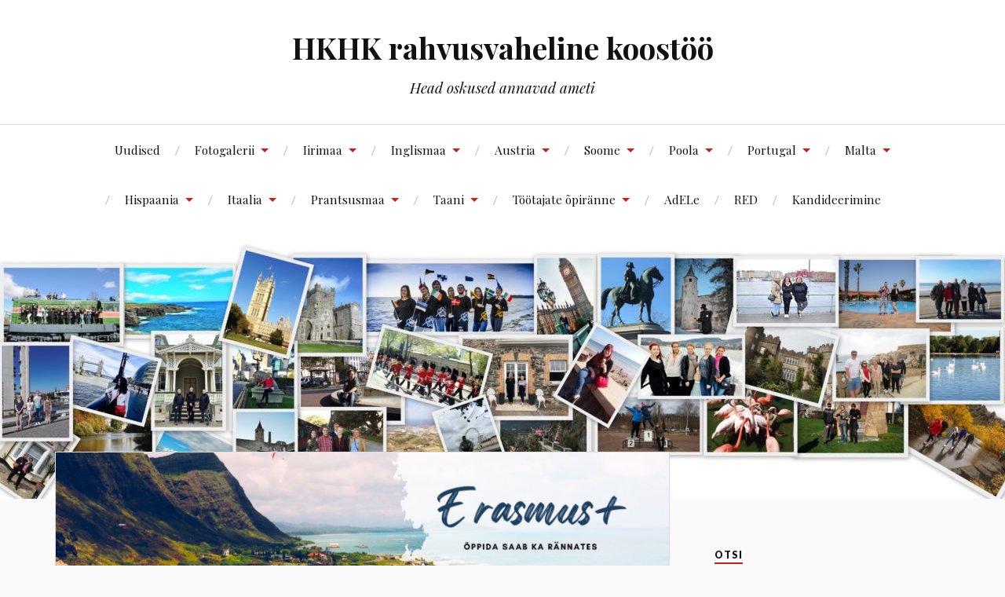

--- FILE ---
content_type: text/html; charset=UTF-8
request_url: https://hkhkinternational.eu/hkhk-parimate-praktikate-paevad/parimate-praktikate-paev-fb/
body_size: 27328
content:
<!DOCTYPE html>

<html class="no-js" lang="en-US">

	<head profile="http://gmpg.org/xfn/11">

		<meta http-equiv="Content-Type" content="text/html; charset=UTF-8" />
		<meta name="viewport" content="width=device-width, initial-scale=1.0, maximum-scale=1.0, user-scalable=no" >

		<meta name='robots' content='index, follow, max-image-preview:large, max-snippet:-1, max-video-preview:-1' />
<script>document.documentElement.className = document.documentElement.className.replace("no-js","js");</script>

	<!-- This site is optimized with the Yoast SEO plugin v26.8 - https://yoast.com/product/yoast-seo-wordpress/ -->
	<title>Parimate praktikate päev- FB - HKHK rahvusvaheline koostöö</title>
	<link rel="canonical" href="https://hkhkinternational.eu/hkhk-parimate-praktikate-paevad/parimate-praktikate-paev-fb/" />
	<meta property="og:locale" content="en_US" />
	<meta property="og:type" content="article" />
	<meta property="og:title" content="Parimate praktikate päev- FB - HKHK rahvusvaheline koostöö" />
	<meta property="og:url" content="https://hkhkinternational.eu/hkhk-parimate-praktikate-paevad/parimate-praktikate-paev-fb/" />
	<meta property="og:site_name" content="HKHK rahvusvaheline koostöö" />
	<meta property="article:publisher" content="https://www.facebook.com/haapsalu.khk/" />
	<meta property="og:image" content="https://hkhkinternational.eu/hkhk-parimate-praktikate-paevad/parimate-praktikate-paev-fb" />
	<meta property="og:image:width" content="940" />
	<meta property="og:image:height" content="788" />
	<meta property="og:image:type" content="image/png" />
	<meta name="twitter:card" content="summary_large_image" />
	<script type="application/ld+json" class="yoast-schema-graph">{"@context":"https://schema.org","@graph":[{"@type":"WebPage","@id":"https://hkhkinternational.eu/hkhk-parimate-praktikate-paevad/parimate-praktikate-paev-fb/","url":"https://hkhkinternational.eu/hkhk-parimate-praktikate-paevad/parimate-praktikate-paev-fb/","name":"Parimate praktikate päev- FB - HKHK rahvusvaheline koostöö","isPartOf":{"@id":"https://www.hkhkinternational.eu/#website"},"primaryImageOfPage":{"@id":"https://hkhkinternational.eu/hkhk-parimate-praktikate-paevad/parimate-praktikate-paev-fb/#primaryimage"},"image":{"@id":"https://hkhkinternational.eu/hkhk-parimate-praktikate-paevad/parimate-praktikate-paev-fb/#primaryimage"},"thumbnailUrl":"https://hkhkinternational.eu/wp-content/uploads/2024/01/Parimate-praktikate-paev-FB.png","datePublished":"2024-01-15T15:49:56+00:00","breadcrumb":{"@id":"https://hkhkinternational.eu/hkhk-parimate-praktikate-paevad/parimate-praktikate-paev-fb/#breadcrumb"},"inLanguage":"en-US","potentialAction":[{"@type":"ReadAction","target":["https://hkhkinternational.eu/hkhk-parimate-praktikate-paevad/parimate-praktikate-paev-fb/"]}]},{"@type":"ImageObject","inLanguage":"en-US","@id":"https://hkhkinternational.eu/hkhk-parimate-praktikate-paevad/parimate-praktikate-paev-fb/#primaryimage","url":"https://hkhkinternational.eu/wp-content/uploads/2024/01/Parimate-praktikate-paev-FB.png","contentUrl":"https://hkhkinternational.eu/wp-content/uploads/2024/01/Parimate-praktikate-paev-FB.png","width":940,"height":788},{"@type":"BreadcrumbList","@id":"https://hkhkinternational.eu/hkhk-parimate-praktikate-paevad/parimate-praktikate-paev-fb/#breadcrumb","itemListElement":[{"@type":"ListItem","position":1,"name":"Home","item":"https://www.hkhkinternational.eu/"},{"@type":"ListItem","position":2,"name":"HKHK parimate praktikate päevad","item":"https://www.hkhkinternational.eu/hkhk-parimate-praktikate-paevad/"},{"@type":"ListItem","position":3,"name":"Parimate praktikate päev- FB"}]},{"@type":"WebSite","@id":"https://www.hkhkinternational.eu/#website","url":"https://www.hkhkinternational.eu/","name":"HKHK rahvusvaheline koostöö","description":"Head oskused annavad ameti","publisher":{"@id":"https://www.hkhkinternational.eu/#organization"},"potentialAction":[{"@type":"SearchAction","target":{"@type":"EntryPoint","urlTemplate":"https://www.hkhkinternational.eu/?s={search_term_string}"},"query-input":{"@type":"PropertyValueSpecification","valueRequired":true,"valueName":"search_term_string"}}],"inLanguage":"en-US"},{"@type":"Organization","@id":"https://www.hkhkinternational.eu/#organization","name":"Haapssalu Kutsehariduskeskus","url":"https://www.hkhkinternational.eu/","logo":{"@type":"ImageObject","inLanguage":"en-US","@id":"https://www.hkhkinternational.eu/#/schema/logo/image/","url":"https://hkhkinternational.eu/wp-content/uploads/2017/09/logo.jpg","contentUrl":"https://hkhkinternational.eu/wp-content/uploads/2017/09/logo.jpg","width":86,"height":65,"caption":"Haapssalu Kutsehariduskeskus"},"image":{"@id":"https://www.hkhkinternational.eu/#/schema/logo/image/"},"sameAs":["https://www.facebook.com/haapsalu.khk/","https://www.instagram.com/haapsalu_kutsehariduskeskus/"]}]}</script>
	<!-- / Yoast SEO plugin. -->


<link rel='dns-prefetch' href='//maxcdn.bootstrapcdn.com' />
<link rel="alternate" type="application/rss+xml" title="HKHK rahvusvaheline koostöö &raquo; Feed" href="https://hkhkinternational.eu/feed/" />
<link rel="alternate" type="application/rss+xml" title="HKHK rahvusvaheline koostöö &raquo; Comments Feed" href="https://hkhkinternational.eu/comments/feed/" />
<link rel="alternate" title="oEmbed (JSON)" type="application/json+oembed" href="https://hkhkinternational.eu/wp-json/oembed/1.0/embed?url=https%3A%2F%2Fhkhkinternational.eu%2Fhkhk-parimate-praktikate-paevad%2Fparimate-praktikate-paev-fb%2F" />
<link rel="alternate" title="oEmbed (XML)" type="text/xml+oembed" href="https://hkhkinternational.eu/wp-json/oembed/1.0/embed?url=https%3A%2F%2Fhkhkinternational.eu%2Fhkhk-parimate-praktikate-paevad%2Fparimate-praktikate-paev-fb%2F&#038;format=xml" />
		<style>
			.lazyload,
			.lazyloading {
				max-width: 100%;
			}
		</style>
		<style id='wp-img-auto-sizes-contain-inline-css' type='text/css'>
img:is([sizes=auto i],[sizes^="auto," i]){contain-intrinsic-size:3000px 1500px}
/*# sourceURL=wp-img-auto-sizes-contain-inline-css */
</style>
<style id='wp-emoji-styles-inline-css' type='text/css'>

	img.wp-smiley, img.emoji {
		display: inline !important;
		border: none !important;
		box-shadow: none !important;
		height: 1em !important;
		width: 1em !important;
		margin: 0 0.07em !important;
		vertical-align: -0.1em !important;
		background: none !important;
		padding: 0 !important;
	}
/*# sourceURL=wp-emoji-styles-inline-css */
</style>
<style id='wp-block-library-inline-css' type='text/css'>
:root{--wp-block-synced-color:#7a00df;--wp-block-synced-color--rgb:122,0,223;--wp-bound-block-color:var(--wp-block-synced-color);--wp-editor-canvas-background:#ddd;--wp-admin-theme-color:#007cba;--wp-admin-theme-color--rgb:0,124,186;--wp-admin-theme-color-darker-10:#006ba1;--wp-admin-theme-color-darker-10--rgb:0,107,160.5;--wp-admin-theme-color-darker-20:#005a87;--wp-admin-theme-color-darker-20--rgb:0,90,135;--wp-admin-border-width-focus:2px}@media (min-resolution:192dpi){:root{--wp-admin-border-width-focus:1.5px}}.wp-element-button{cursor:pointer}:root .has-very-light-gray-background-color{background-color:#eee}:root .has-very-dark-gray-background-color{background-color:#313131}:root .has-very-light-gray-color{color:#eee}:root .has-very-dark-gray-color{color:#313131}:root .has-vivid-green-cyan-to-vivid-cyan-blue-gradient-background{background:linear-gradient(135deg,#00d084,#0693e3)}:root .has-purple-crush-gradient-background{background:linear-gradient(135deg,#34e2e4,#4721fb 50%,#ab1dfe)}:root .has-hazy-dawn-gradient-background{background:linear-gradient(135deg,#faaca8,#dad0ec)}:root .has-subdued-olive-gradient-background{background:linear-gradient(135deg,#fafae1,#67a671)}:root .has-atomic-cream-gradient-background{background:linear-gradient(135deg,#fdd79a,#004a59)}:root .has-nightshade-gradient-background{background:linear-gradient(135deg,#330968,#31cdcf)}:root .has-midnight-gradient-background{background:linear-gradient(135deg,#020381,#2874fc)}:root{--wp--preset--font-size--normal:16px;--wp--preset--font-size--huge:42px}.has-regular-font-size{font-size:1em}.has-larger-font-size{font-size:2.625em}.has-normal-font-size{font-size:var(--wp--preset--font-size--normal)}.has-huge-font-size{font-size:var(--wp--preset--font-size--huge)}.has-text-align-center{text-align:center}.has-text-align-left{text-align:left}.has-text-align-right{text-align:right}.has-fit-text{white-space:nowrap!important}#end-resizable-editor-section{display:none}.aligncenter{clear:both}.items-justified-left{justify-content:flex-start}.items-justified-center{justify-content:center}.items-justified-right{justify-content:flex-end}.items-justified-space-between{justify-content:space-between}.screen-reader-text{border:0;clip-path:inset(50%);height:1px;margin:-1px;overflow:hidden;padding:0;position:absolute;width:1px;word-wrap:normal!important}.screen-reader-text:focus{background-color:#ddd;clip-path:none;color:#444;display:block;font-size:1em;height:auto;left:5px;line-height:normal;padding:15px 23px 14px;text-decoration:none;top:5px;width:auto;z-index:100000}html :where(.has-border-color){border-style:solid}html :where([style*=border-top-color]){border-top-style:solid}html :where([style*=border-right-color]){border-right-style:solid}html :where([style*=border-bottom-color]){border-bottom-style:solid}html :where([style*=border-left-color]){border-left-style:solid}html :where([style*=border-width]){border-style:solid}html :where([style*=border-top-width]){border-top-style:solid}html :where([style*=border-right-width]){border-right-style:solid}html :where([style*=border-bottom-width]){border-bottom-style:solid}html :where([style*=border-left-width]){border-left-style:solid}html :where(img[class*=wp-image-]){height:auto;max-width:100%}:where(figure){margin:0 0 1em}html :where(.is-position-sticky){--wp-admin--admin-bar--position-offset:var(--wp-admin--admin-bar--height,0px)}@media screen and (max-width:600px){html :where(.is-position-sticky){--wp-admin--admin-bar--position-offset:0px}}

/*# sourceURL=wp-block-library-inline-css */
</style><style id='wp-block-image-inline-css' type='text/css'>
.wp-block-image>a,.wp-block-image>figure>a{display:inline-block}.wp-block-image img{box-sizing:border-box;height:auto;max-width:100%;vertical-align:bottom}@media not (prefers-reduced-motion){.wp-block-image img.hide{visibility:hidden}.wp-block-image img.show{animation:show-content-image .4s}}.wp-block-image[style*=border-radius] img,.wp-block-image[style*=border-radius]>a{border-radius:inherit}.wp-block-image.has-custom-border img{box-sizing:border-box}.wp-block-image.aligncenter{text-align:center}.wp-block-image.alignfull>a,.wp-block-image.alignwide>a{width:100%}.wp-block-image.alignfull img,.wp-block-image.alignwide img{height:auto;width:100%}.wp-block-image .aligncenter,.wp-block-image .alignleft,.wp-block-image .alignright,.wp-block-image.aligncenter,.wp-block-image.alignleft,.wp-block-image.alignright{display:table}.wp-block-image .aligncenter>figcaption,.wp-block-image .alignleft>figcaption,.wp-block-image .alignright>figcaption,.wp-block-image.aligncenter>figcaption,.wp-block-image.alignleft>figcaption,.wp-block-image.alignright>figcaption{caption-side:bottom;display:table-caption}.wp-block-image .alignleft{float:left;margin:.5em 1em .5em 0}.wp-block-image .alignright{float:right;margin:.5em 0 .5em 1em}.wp-block-image .aligncenter{margin-left:auto;margin-right:auto}.wp-block-image :where(figcaption){margin-bottom:1em;margin-top:.5em}.wp-block-image.is-style-circle-mask img{border-radius:9999px}@supports ((-webkit-mask-image:none) or (mask-image:none)) or (-webkit-mask-image:none){.wp-block-image.is-style-circle-mask img{border-radius:0;-webkit-mask-image:url('data:image/svg+xml;utf8,<svg viewBox="0 0 100 100" xmlns="http://www.w3.org/2000/svg"><circle cx="50" cy="50" r="50"/></svg>');mask-image:url('data:image/svg+xml;utf8,<svg viewBox="0 0 100 100" xmlns="http://www.w3.org/2000/svg"><circle cx="50" cy="50" r="50"/></svg>');mask-mode:alpha;-webkit-mask-position:center;mask-position:center;-webkit-mask-repeat:no-repeat;mask-repeat:no-repeat;-webkit-mask-size:contain;mask-size:contain}}:root :where(.wp-block-image.is-style-rounded img,.wp-block-image .is-style-rounded img){border-radius:9999px}.wp-block-image figure{margin:0}.wp-lightbox-container{display:flex;flex-direction:column;position:relative}.wp-lightbox-container img{cursor:zoom-in}.wp-lightbox-container img:hover+button{opacity:1}.wp-lightbox-container button{align-items:center;backdrop-filter:blur(16px) saturate(180%);background-color:#5a5a5a40;border:none;border-radius:4px;cursor:zoom-in;display:flex;height:20px;justify-content:center;opacity:0;padding:0;position:absolute;right:16px;text-align:center;top:16px;width:20px;z-index:100}@media not (prefers-reduced-motion){.wp-lightbox-container button{transition:opacity .2s ease}}.wp-lightbox-container button:focus-visible{outline:3px auto #5a5a5a40;outline:3px auto -webkit-focus-ring-color;outline-offset:3px}.wp-lightbox-container button:hover{cursor:pointer;opacity:1}.wp-lightbox-container button:focus{opacity:1}.wp-lightbox-container button:focus,.wp-lightbox-container button:hover,.wp-lightbox-container button:not(:hover):not(:active):not(.has-background){background-color:#5a5a5a40;border:none}.wp-lightbox-overlay{box-sizing:border-box;cursor:zoom-out;height:100vh;left:0;overflow:hidden;position:fixed;top:0;visibility:hidden;width:100%;z-index:100000}.wp-lightbox-overlay .close-button{align-items:center;cursor:pointer;display:flex;justify-content:center;min-height:40px;min-width:40px;padding:0;position:absolute;right:calc(env(safe-area-inset-right) + 16px);top:calc(env(safe-area-inset-top) + 16px);z-index:5000000}.wp-lightbox-overlay .close-button:focus,.wp-lightbox-overlay .close-button:hover,.wp-lightbox-overlay .close-button:not(:hover):not(:active):not(.has-background){background:none;border:none}.wp-lightbox-overlay .lightbox-image-container{height:var(--wp--lightbox-container-height);left:50%;overflow:hidden;position:absolute;top:50%;transform:translate(-50%,-50%);transform-origin:top left;width:var(--wp--lightbox-container-width);z-index:9999999999}.wp-lightbox-overlay .wp-block-image{align-items:center;box-sizing:border-box;display:flex;height:100%;justify-content:center;margin:0;position:relative;transform-origin:0 0;width:100%;z-index:3000000}.wp-lightbox-overlay .wp-block-image img{height:var(--wp--lightbox-image-height);min-height:var(--wp--lightbox-image-height);min-width:var(--wp--lightbox-image-width);width:var(--wp--lightbox-image-width)}.wp-lightbox-overlay .wp-block-image figcaption{display:none}.wp-lightbox-overlay button{background:none;border:none}.wp-lightbox-overlay .scrim{background-color:#fff;height:100%;opacity:.9;position:absolute;width:100%;z-index:2000000}.wp-lightbox-overlay.active{visibility:visible}@media not (prefers-reduced-motion){.wp-lightbox-overlay.active{animation:turn-on-visibility .25s both}.wp-lightbox-overlay.active img{animation:turn-on-visibility .35s both}.wp-lightbox-overlay.show-closing-animation:not(.active){animation:turn-off-visibility .35s both}.wp-lightbox-overlay.show-closing-animation:not(.active) img{animation:turn-off-visibility .25s both}.wp-lightbox-overlay.zoom.active{animation:none;opacity:1;visibility:visible}.wp-lightbox-overlay.zoom.active .lightbox-image-container{animation:lightbox-zoom-in .4s}.wp-lightbox-overlay.zoom.active .lightbox-image-container img{animation:none}.wp-lightbox-overlay.zoom.active .scrim{animation:turn-on-visibility .4s forwards}.wp-lightbox-overlay.zoom.show-closing-animation:not(.active){animation:none}.wp-lightbox-overlay.zoom.show-closing-animation:not(.active) .lightbox-image-container{animation:lightbox-zoom-out .4s}.wp-lightbox-overlay.zoom.show-closing-animation:not(.active) .lightbox-image-container img{animation:none}.wp-lightbox-overlay.zoom.show-closing-animation:not(.active) .scrim{animation:turn-off-visibility .4s forwards}}@keyframes show-content-image{0%{visibility:hidden}99%{visibility:hidden}to{visibility:visible}}@keyframes turn-on-visibility{0%{opacity:0}to{opacity:1}}@keyframes turn-off-visibility{0%{opacity:1;visibility:visible}99%{opacity:0;visibility:visible}to{opacity:0;visibility:hidden}}@keyframes lightbox-zoom-in{0%{transform:translate(calc((-100vw + var(--wp--lightbox-scrollbar-width))/2 + var(--wp--lightbox-initial-left-position)),calc(-50vh + var(--wp--lightbox-initial-top-position))) scale(var(--wp--lightbox-scale))}to{transform:translate(-50%,-50%) scale(1)}}@keyframes lightbox-zoom-out{0%{transform:translate(-50%,-50%) scale(1);visibility:visible}99%{visibility:visible}to{transform:translate(calc((-100vw + var(--wp--lightbox-scrollbar-width))/2 + var(--wp--lightbox-initial-left-position)),calc(-50vh + var(--wp--lightbox-initial-top-position))) scale(var(--wp--lightbox-scale));visibility:hidden}}
/*# sourceURL=https://hkhkinternational.eu/wp-includes/blocks/image/style.min.css */
</style>
<style id='global-styles-inline-css' type='text/css'>
:root{--wp--preset--aspect-ratio--square: 1;--wp--preset--aspect-ratio--4-3: 4/3;--wp--preset--aspect-ratio--3-4: 3/4;--wp--preset--aspect-ratio--3-2: 3/2;--wp--preset--aspect-ratio--2-3: 2/3;--wp--preset--aspect-ratio--16-9: 16/9;--wp--preset--aspect-ratio--9-16: 9/16;--wp--preset--color--black: #111;--wp--preset--color--cyan-bluish-gray: #abb8c3;--wp--preset--color--white: #fff;--wp--preset--color--pale-pink: #f78da7;--wp--preset--color--vivid-red: #cf2e2e;--wp--preset--color--luminous-vivid-orange: #ff6900;--wp--preset--color--luminous-vivid-amber: #fcb900;--wp--preset--color--light-green-cyan: #7bdcb5;--wp--preset--color--vivid-green-cyan: #00d084;--wp--preset--color--pale-cyan-blue: #8ed1fc;--wp--preset--color--vivid-cyan-blue: #0693e3;--wp--preset--color--vivid-purple: #9b51e0;--wp--preset--color--accent: #CA2017;--wp--preset--color--dark-gray: #333;--wp--preset--color--medium-gray: #555;--wp--preset--color--light-gray: #777;--wp--preset--gradient--vivid-cyan-blue-to-vivid-purple: linear-gradient(135deg,rgb(6,147,227) 0%,rgb(155,81,224) 100%);--wp--preset--gradient--light-green-cyan-to-vivid-green-cyan: linear-gradient(135deg,rgb(122,220,180) 0%,rgb(0,208,130) 100%);--wp--preset--gradient--luminous-vivid-amber-to-luminous-vivid-orange: linear-gradient(135deg,rgb(252,185,0) 0%,rgb(255,105,0) 100%);--wp--preset--gradient--luminous-vivid-orange-to-vivid-red: linear-gradient(135deg,rgb(255,105,0) 0%,rgb(207,46,46) 100%);--wp--preset--gradient--very-light-gray-to-cyan-bluish-gray: linear-gradient(135deg,rgb(238,238,238) 0%,rgb(169,184,195) 100%);--wp--preset--gradient--cool-to-warm-spectrum: linear-gradient(135deg,rgb(74,234,220) 0%,rgb(151,120,209) 20%,rgb(207,42,186) 40%,rgb(238,44,130) 60%,rgb(251,105,98) 80%,rgb(254,248,76) 100%);--wp--preset--gradient--blush-light-purple: linear-gradient(135deg,rgb(255,206,236) 0%,rgb(152,150,240) 100%);--wp--preset--gradient--blush-bordeaux: linear-gradient(135deg,rgb(254,205,165) 0%,rgb(254,45,45) 50%,rgb(107,0,62) 100%);--wp--preset--gradient--luminous-dusk: linear-gradient(135deg,rgb(255,203,112) 0%,rgb(199,81,192) 50%,rgb(65,88,208) 100%);--wp--preset--gradient--pale-ocean: linear-gradient(135deg,rgb(255,245,203) 0%,rgb(182,227,212) 50%,rgb(51,167,181) 100%);--wp--preset--gradient--electric-grass: linear-gradient(135deg,rgb(202,248,128) 0%,rgb(113,206,126) 100%);--wp--preset--gradient--midnight: linear-gradient(135deg,rgb(2,3,129) 0%,rgb(40,116,252) 100%);--wp--preset--font-size--small: 16px;--wp--preset--font-size--medium: 20px;--wp--preset--font-size--large: 24px;--wp--preset--font-size--x-large: 42px;--wp--preset--font-size--normal: 18px;--wp--preset--font-size--larger: 27px;--wp--preset--spacing--20: 0.44rem;--wp--preset--spacing--30: 0.67rem;--wp--preset--spacing--40: 1rem;--wp--preset--spacing--50: 1.5rem;--wp--preset--spacing--60: 2.25rem;--wp--preset--spacing--70: 3.38rem;--wp--preset--spacing--80: 5.06rem;--wp--preset--shadow--natural: 6px 6px 9px rgba(0, 0, 0, 0.2);--wp--preset--shadow--deep: 12px 12px 50px rgba(0, 0, 0, 0.4);--wp--preset--shadow--sharp: 6px 6px 0px rgba(0, 0, 0, 0.2);--wp--preset--shadow--outlined: 6px 6px 0px -3px rgb(255, 255, 255), 6px 6px rgb(0, 0, 0);--wp--preset--shadow--crisp: 6px 6px 0px rgb(0, 0, 0);}:where(.is-layout-flex){gap: 0.5em;}:where(.is-layout-grid){gap: 0.5em;}body .is-layout-flex{display: flex;}.is-layout-flex{flex-wrap: wrap;align-items: center;}.is-layout-flex > :is(*, div){margin: 0;}body .is-layout-grid{display: grid;}.is-layout-grid > :is(*, div){margin: 0;}:where(.wp-block-columns.is-layout-flex){gap: 2em;}:where(.wp-block-columns.is-layout-grid){gap: 2em;}:where(.wp-block-post-template.is-layout-flex){gap: 1.25em;}:where(.wp-block-post-template.is-layout-grid){gap: 1.25em;}.has-black-color{color: var(--wp--preset--color--black) !important;}.has-cyan-bluish-gray-color{color: var(--wp--preset--color--cyan-bluish-gray) !important;}.has-white-color{color: var(--wp--preset--color--white) !important;}.has-pale-pink-color{color: var(--wp--preset--color--pale-pink) !important;}.has-vivid-red-color{color: var(--wp--preset--color--vivid-red) !important;}.has-luminous-vivid-orange-color{color: var(--wp--preset--color--luminous-vivid-orange) !important;}.has-luminous-vivid-amber-color{color: var(--wp--preset--color--luminous-vivid-amber) !important;}.has-light-green-cyan-color{color: var(--wp--preset--color--light-green-cyan) !important;}.has-vivid-green-cyan-color{color: var(--wp--preset--color--vivid-green-cyan) !important;}.has-pale-cyan-blue-color{color: var(--wp--preset--color--pale-cyan-blue) !important;}.has-vivid-cyan-blue-color{color: var(--wp--preset--color--vivid-cyan-blue) !important;}.has-vivid-purple-color{color: var(--wp--preset--color--vivid-purple) !important;}.has-black-background-color{background-color: var(--wp--preset--color--black) !important;}.has-cyan-bluish-gray-background-color{background-color: var(--wp--preset--color--cyan-bluish-gray) !important;}.has-white-background-color{background-color: var(--wp--preset--color--white) !important;}.has-pale-pink-background-color{background-color: var(--wp--preset--color--pale-pink) !important;}.has-vivid-red-background-color{background-color: var(--wp--preset--color--vivid-red) !important;}.has-luminous-vivid-orange-background-color{background-color: var(--wp--preset--color--luminous-vivid-orange) !important;}.has-luminous-vivid-amber-background-color{background-color: var(--wp--preset--color--luminous-vivid-amber) !important;}.has-light-green-cyan-background-color{background-color: var(--wp--preset--color--light-green-cyan) !important;}.has-vivid-green-cyan-background-color{background-color: var(--wp--preset--color--vivid-green-cyan) !important;}.has-pale-cyan-blue-background-color{background-color: var(--wp--preset--color--pale-cyan-blue) !important;}.has-vivid-cyan-blue-background-color{background-color: var(--wp--preset--color--vivid-cyan-blue) !important;}.has-vivid-purple-background-color{background-color: var(--wp--preset--color--vivid-purple) !important;}.has-black-border-color{border-color: var(--wp--preset--color--black) !important;}.has-cyan-bluish-gray-border-color{border-color: var(--wp--preset--color--cyan-bluish-gray) !important;}.has-white-border-color{border-color: var(--wp--preset--color--white) !important;}.has-pale-pink-border-color{border-color: var(--wp--preset--color--pale-pink) !important;}.has-vivid-red-border-color{border-color: var(--wp--preset--color--vivid-red) !important;}.has-luminous-vivid-orange-border-color{border-color: var(--wp--preset--color--luminous-vivid-orange) !important;}.has-luminous-vivid-amber-border-color{border-color: var(--wp--preset--color--luminous-vivid-amber) !important;}.has-light-green-cyan-border-color{border-color: var(--wp--preset--color--light-green-cyan) !important;}.has-vivid-green-cyan-border-color{border-color: var(--wp--preset--color--vivid-green-cyan) !important;}.has-pale-cyan-blue-border-color{border-color: var(--wp--preset--color--pale-cyan-blue) !important;}.has-vivid-cyan-blue-border-color{border-color: var(--wp--preset--color--vivid-cyan-blue) !important;}.has-vivid-purple-border-color{border-color: var(--wp--preset--color--vivid-purple) !important;}.has-vivid-cyan-blue-to-vivid-purple-gradient-background{background: var(--wp--preset--gradient--vivid-cyan-blue-to-vivid-purple) !important;}.has-light-green-cyan-to-vivid-green-cyan-gradient-background{background: var(--wp--preset--gradient--light-green-cyan-to-vivid-green-cyan) !important;}.has-luminous-vivid-amber-to-luminous-vivid-orange-gradient-background{background: var(--wp--preset--gradient--luminous-vivid-amber-to-luminous-vivid-orange) !important;}.has-luminous-vivid-orange-to-vivid-red-gradient-background{background: var(--wp--preset--gradient--luminous-vivid-orange-to-vivid-red) !important;}.has-very-light-gray-to-cyan-bluish-gray-gradient-background{background: var(--wp--preset--gradient--very-light-gray-to-cyan-bluish-gray) !important;}.has-cool-to-warm-spectrum-gradient-background{background: var(--wp--preset--gradient--cool-to-warm-spectrum) !important;}.has-blush-light-purple-gradient-background{background: var(--wp--preset--gradient--blush-light-purple) !important;}.has-blush-bordeaux-gradient-background{background: var(--wp--preset--gradient--blush-bordeaux) !important;}.has-luminous-dusk-gradient-background{background: var(--wp--preset--gradient--luminous-dusk) !important;}.has-pale-ocean-gradient-background{background: var(--wp--preset--gradient--pale-ocean) !important;}.has-electric-grass-gradient-background{background: var(--wp--preset--gradient--electric-grass) !important;}.has-midnight-gradient-background{background: var(--wp--preset--gradient--midnight) !important;}.has-small-font-size{font-size: var(--wp--preset--font-size--small) !important;}.has-medium-font-size{font-size: var(--wp--preset--font-size--medium) !important;}.has-large-font-size{font-size: var(--wp--preset--font-size--large) !important;}.has-x-large-font-size{font-size: var(--wp--preset--font-size--x-large) !important;}
/*# sourceURL=global-styles-inline-css */
</style>

<style id='classic-theme-styles-inline-css' type='text/css'>
/*! This file is auto-generated */
.wp-block-button__link{color:#fff;background-color:#32373c;border-radius:9999px;box-shadow:none;text-decoration:none;padding:calc(.667em + 2px) calc(1.333em + 2px);font-size:1.125em}.wp-block-file__button{background:#32373c;color:#fff;text-decoration:none}
/*# sourceURL=/wp-includes/css/classic-themes.min.css */
</style>
<link rel='stylesheet' id='SFSImainCss-css' href='https://hkhkinternational.eu/wp-content/plugins/ultimate-social-media-icons/css/sfsi-style.css?ver=2.9.6' type='text/css' media='all' />
<link rel='stylesheet' id='cff-css' href='https://hkhkinternational.eu/wp-content/plugins/custom-facebook-feed/assets/css/cff-style.min.css?ver=4.3.4' type='text/css' media='all' />
<link rel='stylesheet' id='sb-font-awesome-css' href='https://maxcdn.bootstrapcdn.com/font-awesome/4.7.0/css/font-awesome.min.css?ver=6.9' type='text/css' media='all' />
<link rel='stylesheet' id='lovecraft_googlefonts-css' href='//fonts.googleapis.com/css?family=Lato%3A400%2C700%2C900%7CPlayfair+Display%3A400%2C700%2C400italic&#038;ver=6.9' type='text/css' media='all' />
<link rel='stylesheet' id='lovecraft_genericons-css' href='https://hkhkinternational.eu/wp-content/themes/lovecraft/assets/css/genericons.min.css?ver=6.9' type='text/css' media='all' />
<link rel='stylesheet' id='lovecraft_style-css' href='https://hkhkinternational.eu/wp-content/themes/lovecraft/style.css?ver=2.0.0' type='text/css' media='all' />
<script type="text/javascript" src="https://hkhkinternational.eu/wp-includes/js/jquery/jquery.min.js?ver=3.7.1" id="jquery-core-js"></script>
<script type="text/javascript" src="https://hkhkinternational.eu/wp-includes/js/jquery/jquery-migrate.min.js?ver=3.4.1" id="jquery-migrate-js"></script>
<script type="text/javascript" src="https://hkhkinternational.eu/wp-content/themes/lovecraft/assets/js/doubletaptogo.min.js?ver=1" id="lovecraft_doubletap-js"></script>
<link rel="https://api.w.org/" href="https://hkhkinternational.eu/wp-json/" /><link rel="alternate" title="JSON" type="application/json" href="https://hkhkinternational.eu/wp-json/wp/v2/media/6424" /><link rel="EditURI" type="application/rsd+xml" title="RSD" href="https://hkhkinternational.eu/xmlrpc.php?rsd" />
<meta name="generator" content="WordPress 6.9" />
<link rel='shortlink' href='https://hkhkinternational.eu/?p=6424' />
	<link rel="preconnect" href="https://fonts.googleapis.com">
	<link rel="preconnect" href="https://fonts.gstatic.com">
	<meta name="follow.[base64]" content="DPmadTCZx6eXwyJrf38T"/>		<script>
			document.documentElement.className = document.documentElement.className.replace('no-js', 'js');
		</script>
				<style>
			.no-js img.lazyload {
				display: none;
			}

			figure.wp-block-image img.lazyloading {
				min-width: 150px;
			}

			.lazyload,
			.lazyloading {
				--smush-placeholder-width: 100px;
				--smush-placeholder-aspect-ratio: 1/1;
				width: var(--smush-image-width, var(--smush-placeholder-width)) !important;
				aspect-ratio: var(--smush-image-aspect-ratio, var(--smush-placeholder-aspect-ratio)) !important;
			}

						.lazyload, .lazyloading {
				opacity: 0;
			}

			.lazyloaded {
				opacity: 1;
				transition: opacity 400ms;
				transition-delay: 0ms;
			}

					</style>
		<link rel="icon" href="https://hkhkinternational.eu/wp-content/uploads/2017/09/cropped-logo-32x32.jpg" sizes="32x32" />
<link rel="icon" href="https://hkhkinternational.eu/wp-content/uploads/2017/09/cropped-logo-192x192.jpg" sizes="192x192" />
<link rel="apple-touch-icon" href="https://hkhkinternational.eu/wp-content/uploads/2017/09/cropped-logo-180x180.jpg" />
<meta name="msapplication-TileImage" content="https://hkhkinternational.eu/wp-content/uploads/2017/09/cropped-logo-270x270.jpg" />
	<style id="egf-frontend-styles" type="text/css">
		p {background-color: #ffffff;font-size: 18px;} h1 {font-size: 10px;} h2 {} h3 {} h4 {} h5 {} h6 {} 	</style>
	
	<link rel='stylesheet' id='mediaelement-css' href='https://hkhkinternational.eu/wp-includes/js/mediaelement/mediaelementplayer-legacy.min.css?ver=4.2.17' type='text/css' media='all' />
<link rel='stylesheet' id='wp-mediaelement-css' href='https://hkhkinternational.eu/wp-includes/js/mediaelement/wp-mediaelement.min.css?ver=6.9' type='text/css' media='all' />
</head>

	<body data-rsssl=1 class="attachment wp-singular attachment-template-default single single-attachment postid-6424 attachmentid-6424 attachment-png wp-theme-lovecraft sfsi_actvite_theme_flat show-mobile-sidebar modula-best-grid-gallery">

		
		<a class="skip-link button" href="#site-content">Skip to the content</a>

		<header class="header-wrapper">

			<div class="header section bg-white small-padding">

				<div class="section-inner group">

					
						<div class="blog-title">
							<a href="https://hkhkinternational.eu" rel="home">HKHK rahvusvaheline koostöö</a>
						</div>
					
													<h4 class="blog-tagline">Head oskused annavad ameti</h4>
											
					
				</div><!-- .section-inner -->

			</div><!-- .header -->

			<div class="toggles group">

				<button type="button" class="nav-toggle toggle">
					<div class="bar"></div>
					<div class="bar"></div>
					<div class="bar"></div>
					<span class="screen-reader-text">Toggle the mobile menu</span>
				</button>

				<button type="button" class="search-toggle toggle">
					<div class="genericon genericon-search"></div>
					<span class="screen-reader-text">Toggle the search field</span>
				</button>

			</div><!-- .toggles -->

		</header><!-- .header-wrapper -->

		<div class="navigation bg-white no-padding">

			<div class="section-inner group">

				<ul class="mobile-menu">

					<li id="menu-item-122" class="menu-item menu-item-type-custom menu-item-object-custom menu-item-home menu-item-122"><a href="https://hkhkinternational.eu/">Uudised</a></li>
<li id="menu-item-132" class="menu-item menu-item-type-post_type menu-item-object-page menu-item-has-children menu-item-132"><a href="https://hkhkinternational.eu/fotogalerii/">Fotogalerii</a>
<ul class="sub-menu">
	<li id="menu-item-5892" class="menu-item menu-item-type-post_type menu-item-object-page menu-item-5892"><a href="https://hkhkinternational.eu/prantsusmaa-opetaja-workshop/">Prantsusmaa õpetaja Workshop</a></li>
	<li id="menu-item-4043" class="menu-item menu-item-type-post_type menu-item-object-page menu-item-4043"><a href="https://hkhkinternational.eu/hkhk-eurotuur/">HKHK Eurotuur</a></li>
	<li id="menu-item-2453" class="menu-item menu-item-type-post_type menu-item-object-page menu-item-2453"><a href="https://hkhkinternational.eu/adele-projekt/">AdELe projekt</a></li>
	<li id="menu-item-2456" class="menu-item menu-item-type-post_type menu-item-object-page menu-item-2456"><a href="https://hkhkinternational.eu/red-projekt/">RED projekt</a></li>
	<li id="menu-item-5498" class="menu-item menu-item-type-post_type menu-item-object-page menu-item-5498"><a href="https://hkhkinternational.eu/kreeka/">Kreeka praktika</a></li>
	<li id="menu-item-322" class="menu-item menu-item-type-post_type menu-item-object-page menu-item-322"><a href="https://hkhkinternational.eu/iirimaa-praktikad/">Iirimaa praktikad</a></li>
	<li id="menu-item-2137" class="menu-item menu-item-type-post_type menu-item-object-page menu-item-2137"><a href="https://hkhkinternational.eu/itaalia-fotod/">Itaalia fotod</a></li>
	<li id="menu-item-1170" class="menu-item menu-item-type-post_type menu-item-object-page menu-item-1170"><a href="https://hkhkinternational.eu/fotogalerii/kangahaldjad-oulus/">Kangahaldjad Oulus</a></li>
	<li id="menu-item-1744" class="menu-item menu-item-type-post_type menu-item-object-page menu-item-1744"><a href="https://hkhkinternational.eu/london/">London</a></li>
	<li id="menu-item-1544" class="menu-item menu-item-type-post_type menu-item-object-page menu-item-1544"><a href="https://hkhkinternational.eu/taani-2/">Taani HT</a></li>
	<li id="menu-item-1703" class="menu-item menu-item-type-post_type menu-item-object-page menu-item-1703"><a href="https://hkhkinternational.eu/taani-it/">Taani IT</a></li>
	<li id="menu-item-1338" class="menu-item menu-item-type-post_type menu-item-object-page menu-item-1338"><a href="https://hkhkinternational.eu/hispaania-2/">Hispaania</a></li>
	<li id="menu-item-2227" class="menu-item menu-item-type-post_type menu-item-object-page menu-item-2227"><a href="https://hkhkinternational.eu/portugali-fotod/">Portugali fotod</a></li>
	<li id="menu-item-1592" class="menu-item menu-item-type-post_type menu-item-object-page menu-item-1592"><a href="https://hkhkinternational.eu/prantsusmaa-kokad/">Prantsusmaa kokad</a></li>
	<li id="menu-item-1636" class="menu-item menu-item-type-post_type menu-item-object-page menu-item-1636"><a href="https://hkhkinternational.eu/prantsusmaa-revel/">Prantsusmaa Revel</a></li>
	<li id="menu-item-1897" class="menu-item menu-item-type-post_type menu-item-object-page menu-item-1897"><a href="https://hkhkinternational.eu/malta-2018-2/">Malta fotod</a></li>
	<li id="menu-item-1988" class="menu-item menu-item-type-post_type menu-item-object-page menu-item-1988"><a href="https://hkhkinternational.eu/poola-fotod/">Poola fotod</a></li>
	<li id="menu-item-1452" class="menu-item menu-item-type-post_type menu-item-object-page menu-item-1452"><a href="https://hkhkinternational.eu/hollandi/">Hollandi</a></li>
	<li id="menu-item-1013" class="menu-item menu-item-type-post_type menu-item-object-page menu-item-1013"><a href="https://hkhkinternational.eu/culinary-trip/">Culinary Trip</a></li>
</ul>
</li>
<li id="menu-item-135" class="menu-item menu-item-type-post_type menu-item-object-page menu-item-has-children menu-item-135"><a href="https://hkhkinternational.eu/iirimaa/">Iirimaa</a>
<ul class="sub-menu">
	<li id="menu-item-494" class="menu-item menu-item-type-post_type menu-item-object-page menu-item-494"><a href="https://hkhkinternational.eu/iirimaa-2017/">Iirimaa 2017</a></li>
	<li id="menu-item-1910" class="menu-item menu-item-type-post_type menu-item-object-page menu-item-1910"><a href="https://hkhkinternational.eu/iirimaa-2018/">Iirimaa 2018</a></li>
	<li id="menu-item-3212" class="menu-item menu-item-type-post_type menu-item-object-page menu-item-3212"><a href="https://hkhkinternational.eu/iirimaa-2019/">Iirimaa 2019</a></li>
	<li id="menu-item-5417" class="menu-item menu-item-type-post_type menu-item-object-page menu-item-5417"><a href="https://hkhkinternational.eu/iirimaa-2022/">Iirimaa 2022 &#8211; 23</a></li>
</ul>
</li>
<li id="menu-item-138" class="menu-item menu-item-type-post_type menu-item-object-page menu-item-has-children menu-item-138"><a href="https://hkhkinternational.eu/inglismaa-praktika/">Inglismaa</a>
<ul class="sub-menu">
	<li id="menu-item-5789" class="menu-item menu-item-type-post_type menu-item-object-page menu-item-5789"><a href="https://hkhkinternational.eu/london-2022/">London 2022</a></li>
	<li id="menu-item-2910" class="menu-item menu-item-type-post_type menu-item-object-page menu-item-2910"><a href="https://hkhkinternational.eu/london-2019/">London 2019</a></li>
	<li id="menu-item-1290" class="menu-item menu-item-type-post_type menu-item-object-page menu-item-1290"><a href="https://hkhkinternational.eu/inglismaa-praktika/london-2018/">London 2018</a></li>
</ul>
</li>
<li id="menu-item-141" class="menu-item menu-item-type-post_type menu-item-object-page menu-item-has-children menu-item-141"><a href="https://hkhkinternational.eu/austria/">Austria</a>
<ul class="sub-menu">
	<li id="menu-item-3340" class="menu-item menu-item-type-post_type menu-item-object-page menu-item-3340"><a href="https://hkhkinternational.eu/austria-2019/">Austria 2019</a></li>
</ul>
</li>
<li id="menu-item-144" class="menu-item menu-item-type-post_type menu-item-object-page menu-item-has-children menu-item-144"><a href="https://hkhkinternational.eu/soome/">Soome</a>
<ul class="sub-menu">
	<li id="menu-item-1152" class="menu-item menu-item-type-post_type menu-item-object-page menu-item-1152"><a href="https://hkhkinternational.eu/soome-2018/">Soome 2018-19</a></li>
	<li id="menu-item-3935" class="menu-item menu-item-type-post_type menu-item-object-page menu-item-3935"><a href="https://hkhkinternational.eu/soome-2020/">Soome 2020</a></li>
	<li id="menu-item-5420" class="menu-item menu-item-type-post_type menu-item-object-page menu-item-5420"><a href="https://hkhkinternational.eu/soome-2022/">Soome 2022</a></li>
</ul>
</li>
<li id="menu-item-147" class="menu-item menu-item-type-post_type menu-item-object-page menu-item-has-children menu-item-147"><a href="https://hkhkinternational.eu/poola/">Poola</a>
<ul class="sub-menu">
	<li id="menu-item-1959" class="menu-item menu-item-type-post_type menu-item-object-page menu-item-1959"><a href="https://hkhkinternational.eu/poola-2018/">Poola 2018</a></li>
</ul>
</li>
<li id="menu-item-150" class="menu-item menu-item-type-post_type menu-item-object-page menu-item-has-children menu-item-150"><a href="https://hkhkinternational.eu/portugal/">Portugal</a>
<ul class="sub-menu">
	<li id="menu-item-2215" class="menu-item menu-item-type-post_type menu-item-object-page menu-item-2215"><a href="https://hkhkinternational.eu/portugal-2018/">Portugal 2018</a></li>
	<li id="menu-item-5442" class="menu-item menu-item-type-post_type menu-item-object-page menu-item-5442"><a href="https://hkhkinternational.eu/assoorid-2022/">Assoorid 2022</a></li>
</ul>
</li>
<li id="menu-item-153" class="menu-item menu-item-type-post_type menu-item-object-page menu-item-has-children menu-item-153"><a href="https://hkhkinternational.eu/malta/">Malta</a>
<ul class="sub-menu">
	<li id="menu-item-1845" class="menu-item menu-item-type-post_type menu-item-object-page menu-item-1845"><a href="https://hkhkinternational.eu/malta-2018/">Malta 2018</a></li>
	<li id="menu-item-5413" class="menu-item menu-item-type-post_type menu-item-object-page menu-item-5413"><a href="https://hkhkinternational.eu/malta-2021-22/">Malta 2021-22</a></li>
</ul>
</li>
<li id="menu-item-156" class="menu-item menu-item-type-post_type menu-item-object-page menu-item-has-children menu-item-156"><a href="https://hkhkinternational.eu/hispaania/">Hispaania</a>
<ul class="sub-menu">
	<li id="menu-item-2396" class="menu-item menu-item-type-post_type menu-item-object-page menu-item-2396"><a href="https://hkhkinternational.eu/hispaania-2018-2/">Hispaania 2018</a></li>
	<li id="menu-item-3364" class="menu-item menu-item-type-post_type menu-item-object-page menu-item-3364"><a href="https://hkhkinternational.eu/hispaania-2019/">Hispaania 2019</a></li>
	<li id="menu-item-5310" class="menu-item menu-item-type-post_type menu-item-object-page menu-item-5310"><a href="https://hkhkinternational.eu/hispaania-2022/">Hispaania 2022</a></li>
</ul>
</li>
<li id="menu-item-159" class="menu-item menu-item-type-post_type menu-item-object-page menu-item-has-children menu-item-159"><a href="https://hkhkinternational.eu/itaalia/">Itaalia</a>
<ul class="sub-menu">
	<li id="menu-item-2623" class="menu-item menu-item-type-post_type menu-item-object-page menu-item-2623"><a href="https://hkhkinternational.eu/itaalia-2018/">Itaalia 2018</a></li>
	<li id="menu-item-3794" class="menu-item menu-item-type-post_type menu-item-object-page menu-item-3794"><a href="https://hkhkinternational.eu/itaalia-2019/">Itaalia 2019</a></li>
</ul>
</li>
<li id="menu-item-162" class="menu-item menu-item-type-post_type menu-item-object-page menu-item-has-children menu-item-162"><a href="https://hkhkinternational.eu/prantsusmaa/">Prantsusmaa</a>
<ul class="sub-menu">
	<li id="menu-item-1548" class="menu-item menu-item-type-post_type menu-item-object-page menu-item-1548"><a href="https://hkhkinternational.eu/prantsusmaa-2018/">Prantsusmaa 2018</a></li>
	<li id="menu-item-3431" class="menu-item menu-item-type-post_type menu-item-object-page menu-item-3431"><a href="https://hkhkinternational.eu/prantsusmaa-2019/">Prantsusmaa 2019</a></li>
</ul>
</li>
<li id="menu-item-1487" class="menu-item menu-item-type-post_type menu-item-object-page menu-item-has-children menu-item-1487"><a href="https://hkhkinternational.eu/taani/">Taani</a>
<ul class="sub-menu">
	<li id="menu-item-1494" class="menu-item menu-item-type-post_type menu-item-object-page menu-item-1494"><a href="https://hkhkinternational.eu/taani-2018/">Taani 2018-19</a></li>
</ul>
</li>
<li id="menu-item-165" class="menu-item menu-item-type-post_type menu-item-object-page menu-item-has-children menu-item-165"><a href="https://hkhkinternational.eu/tootajate-opiranne/">Töötajate õpiränne</a>
<ul class="sub-menu">
	<li id="menu-item-5519" class="menu-item menu-item-type-post_type menu-item-object-page menu-item-5519"><a href="https://hkhkinternational.eu/soome-hameenlinna/">Soome Hämeenlinna</a></li>
	<li id="menu-item-1458" class="menu-item menu-item-type-post_type menu-item-object-page menu-item-1458"><a href="https://hkhkinternational.eu/hollandi-utrecht/">Hollandi Utrecht</a></li>
	<li id="menu-item-909" class="menu-item menu-item-type-post_type menu-item-object-page menu-item-909"><a href="https://hkhkinternational.eu/tootajate-opiranne/iirimaa-cork/">Iirimaa Cork</a></li>
	<li id="menu-item-3139" class="menu-item menu-item-type-post_type menu-item-object-page menu-item-3139"><a href="https://hkhkinternational.eu/iirimaa-dublin/">Iirimaa – Dublin</a></li>
	<li id="menu-item-1555" class="menu-item menu-item-type-post_type menu-item-object-page menu-item-1555"><a href="https://hkhkinternational.eu/soome-joensuu/">Soome Joensuu</a></li>
	<li id="menu-item-1640" class="menu-item menu-item-type-post_type menu-item-object-page menu-item-1640"><a href="https://hkhkinternational.eu/prantsusmaal/">Prantsusmaa Revel</a></li>
	<li id="menu-item-3418" class="menu-item menu-item-type-post_type menu-item-object-page menu-item-3418"><a href="https://hkhkinternational.eu/prantsusmaa-la-roche-sur-yon/">Prantsusmaa La Roche sur Yon</a></li>
</ul>
</li>
<li id="menu-item-2704" class="menu-item menu-item-type-custom menu-item-object-custom menu-item-2704"><a href="https://hkhkadele.weebly.com/">AdELe</a></li>
<li id="menu-item-3118" class="menu-item menu-item-type-custom menu-item-object-custom menu-item-3118"><a href="https://redhkhk.weebly.com/">RED</a></li>
<li id="menu-item-168" class="menu-item menu-item-type-post_type menu-item-object-page menu-item-168"><a href="https://hkhkinternational.eu/kandideerimine/">Kandideerimine</a></li>

				</ul>

				<div class="mobile-search">
					
<form method="get" class="search-form" id="search-form-69732eebcb196" action="https://hkhkinternational.eu/">
	<input type="search" class="search-field" placeholder="Search form" name="s" id="s-69732eebcb197" />
	<button type="submit" class="search-button"><div class="genericon genericon-search"></div><span class="screen-reader-text">Search</span></button>
</form>
				</div><!-- .mobile-search -->

				<ul class="main-menu">

					<li class="menu-item menu-item-type-custom menu-item-object-custom menu-item-home menu-item-122"><a href="https://hkhkinternational.eu/">Uudised</a></li>
<li class="menu-item menu-item-type-post_type menu-item-object-page menu-item-has-children menu-item-132"><a href="https://hkhkinternational.eu/fotogalerii/">Fotogalerii</a>
<ul class="sub-menu">
	<li class="menu-item menu-item-type-post_type menu-item-object-page menu-item-5892"><a href="https://hkhkinternational.eu/prantsusmaa-opetaja-workshop/">Prantsusmaa õpetaja Workshop</a></li>
	<li class="menu-item menu-item-type-post_type menu-item-object-page menu-item-4043"><a href="https://hkhkinternational.eu/hkhk-eurotuur/">HKHK Eurotuur</a></li>
	<li class="menu-item menu-item-type-post_type menu-item-object-page menu-item-2453"><a href="https://hkhkinternational.eu/adele-projekt/">AdELe projekt</a></li>
	<li class="menu-item menu-item-type-post_type menu-item-object-page menu-item-2456"><a href="https://hkhkinternational.eu/red-projekt/">RED projekt</a></li>
	<li class="menu-item menu-item-type-post_type menu-item-object-page menu-item-5498"><a href="https://hkhkinternational.eu/kreeka/">Kreeka praktika</a></li>
	<li class="menu-item menu-item-type-post_type menu-item-object-page menu-item-322"><a href="https://hkhkinternational.eu/iirimaa-praktikad/">Iirimaa praktikad</a></li>
	<li class="menu-item menu-item-type-post_type menu-item-object-page menu-item-2137"><a href="https://hkhkinternational.eu/itaalia-fotod/">Itaalia fotod</a></li>
	<li class="menu-item menu-item-type-post_type menu-item-object-page menu-item-1170"><a href="https://hkhkinternational.eu/fotogalerii/kangahaldjad-oulus/">Kangahaldjad Oulus</a></li>
	<li class="menu-item menu-item-type-post_type menu-item-object-page menu-item-1744"><a href="https://hkhkinternational.eu/london/">London</a></li>
	<li class="menu-item menu-item-type-post_type menu-item-object-page menu-item-1544"><a href="https://hkhkinternational.eu/taani-2/">Taani HT</a></li>
	<li class="menu-item menu-item-type-post_type menu-item-object-page menu-item-1703"><a href="https://hkhkinternational.eu/taani-it/">Taani IT</a></li>
	<li class="menu-item menu-item-type-post_type menu-item-object-page menu-item-1338"><a href="https://hkhkinternational.eu/hispaania-2/">Hispaania</a></li>
	<li class="menu-item menu-item-type-post_type menu-item-object-page menu-item-2227"><a href="https://hkhkinternational.eu/portugali-fotod/">Portugali fotod</a></li>
	<li class="menu-item menu-item-type-post_type menu-item-object-page menu-item-1592"><a href="https://hkhkinternational.eu/prantsusmaa-kokad/">Prantsusmaa kokad</a></li>
	<li class="menu-item menu-item-type-post_type menu-item-object-page menu-item-1636"><a href="https://hkhkinternational.eu/prantsusmaa-revel/">Prantsusmaa Revel</a></li>
	<li class="menu-item menu-item-type-post_type menu-item-object-page menu-item-1897"><a href="https://hkhkinternational.eu/malta-2018-2/">Malta fotod</a></li>
	<li class="menu-item menu-item-type-post_type menu-item-object-page menu-item-1988"><a href="https://hkhkinternational.eu/poola-fotod/">Poola fotod</a></li>
	<li class="menu-item menu-item-type-post_type menu-item-object-page menu-item-1452"><a href="https://hkhkinternational.eu/hollandi/">Hollandi</a></li>
	<li class="menu-item menu-item-type-post_type menu-item-object-page menu-item-1013"><a href="https://hkhkinternational.eu/culinary-trip/">Culinary Trip</a></li>
</ul>
</li>
<li class="menu-item menu-item-type-post_type menu-item-object-page menu-item-has-children menu-item-135"><a href="https://hkhkinternational.eu/iirimaa/">Iirimaa</a>
<ul class="sub-menu">
	<li class="menu-item menu-item-type-post_type menu-item-object-page menu-item-494"><a href="https://hkhkinternational.eu/iirimaa-2017/">Iirimaa 2017</a></li>
	<li class="menu-item menu-item-type-post_type menu-item-object-page menu-item-1910"><a href="https://hkhkinternational.eu/iirimaa-2018/">Iirimaa 2018</a></li>
	<li class="menu-item menu-item-type-post_type menu-item-object-page menu-item-3212"><a href="https://hkhkinternational.eu/iirimaa-2019/">Iirimaa 2019</a></li>
	<li class="menu-item menu-item-type-post_type menu-item-object-page menu-item-5417"><a href="https://hkhkinternational.eu/iirimaa-2022/">Iirimaa 2022 &#8211; 23</a></li>
</ul>
</li>
<li class="menu-item menu-item-type-post_type menu-item-object-page menu-item-has-children menu-item-138"><a href="https://hkhkinternational.eu/inglismaa-praktika/">Inglismaa</a>
<ul class="sub-menu">
	<li class="menu-item menu-item-type-post_type menu-item-object-page menu-item-5789"><a href="https://hkhkinternational.eu/london-2022/">London 2022</a></li>
	<li class="menu-item menu-item-type-post_type menu-item-object-page menu-item-2910"><a href="https://hkhkinternational.eu/london-2019/">London 2019</a></li>
	<li class="menu-item menu-item-type-post_type menu-item-object-page menu-item-1290"><a href="https://hkhkinternational.eu/inglismaa-praktika/london-2018/">London 2018</a></li>
</ul>
</li>
<li class="menu-item menu-item-type-post_type menu-item-object-page menu-item-has-children menu-item-141"><a href="https://hkhkinternational.eu/austria/">Austria</a>
<ul class="sub-menu">
	<li class="menu-item menu-item-type-post_type menu-item-object-page menu-item-3340"><a href="https://hkhkinternational.eu/austria-2019/">Austria 2019</a></li>
</ul>
</li>
<li class="menu-item menu-item-type-post_type menu-item-object-page menu-item-has-children menu-item-144"><a href="https://hkhkinternational.eu/soome/">Soome</a>
<ul class="sub-menu">
	<li class="menu-item menu-item-type-post_type menu-item-object-page menu-item-1152"><a href="https://hkhkinternational.eu/soome-2018/">Soome 2018-19</a></li>
	<li class="menu-item menu-item-type-post_type menu-item-object-page menu-item-3935"><a href="https://hkhkinternational.eu/soome-2020/">Soome 2020</a></li>
	<li class="menu-item menu-item-type-post_type menu-item-object-page menu-item-5420"><a href="https://hkhkinternational.eu/soome-2022/">Soome 2022</a></li>
</ul>
</li>
<li class="menu-item menu-item-type-post_type menu-item-object-page menu-item-has-children menu-item-147"><a href="https://hkhkinternational.eu/poola/">Poola</a>
<ul class="sub-menu">
	<li class="menu-item menu-item-type-post_type menu-item-object-page menu-item-1959"><a href="https://hkhkinternational.eu/poola-2018/">Poola 2018</a></li>
</ul>
</li>
<li class="menu-item menu-item-type-post_type menu-item-object-page menu-item-has-children menu-item-150"><a href="https://hkhkinternational.eu/portugal/">Portugal</a>
<ul class="sub-menu">
	<li class="menu-item menu-item-type-post_type menu-item-object-page menu-item-2215"><a href="https://hkhkinternational.eu/portugal-2018/">Portugal 2018</a></li>
	<li class="menu-item menu-item-type-post_type menu-item-object-page menu-item-5442"><a href="https://hkhkinternational.eu/assoorid-2022/">Assoorid 2022</a></li>
</ul>
</li>
<li class="menu-item menu-item-type-post_type menu-item-object-page menu-item-has-children menu-item-153"><a href="https://hkhkinternational.eu/malta/">Malta</a>
<ul class="sub-menu">
	<li class="menu-item menu-item-type-post_type menu-item-object-page menu-item-1845"><a href="https://hkhkinternational.eu/malta-2018/">Malta 2018</a></li>
	<li class="menu-item menu-item-type-post_type menu-item-object-page menu-item-5413"><a href="https://hkhkinternational.eu/malta-2021-22/">Malta 2021-22</a></li>
</ul>
</li>
<li class="menu-item menu-item-type-post_type menu-item-object-page menu-item-has-children menu-item-156"><a href="https://hkhkinternational.eu/hispaania/">Hispaania</a>
<ul class="sub-menu">
	<li class="menu-item menu-item-type-post_type menu-item-object-page menu-item-2396"><a href="https://hkhkinternational.eu/hispaania-2018-2/">Hispaania 2018</a></li>
	<li class="menu-item menu-item-type-post_type menu-item-object-page menu-item-3364"><a href="https://hkhkinternational.eu/hispaania-2019/">Hispaania 2019</a></li>
	<li class="menu-item menu-item-type-post_type menu-item-object-page menu-item-5310"><a href="https://hkhkinternational.eu/hispaania-2022/">Hispaania 2022</a></li>
</ul>
</li>
<li class="menu-item menu-item-type-post_type menu-item-object-page menu-item-has-children menu-item-159"><a href="https://hkhkinternational.eu/itaalia/">Itaalia</a>
<ul class="sub-menu">
	<li class="menu-item menu-item-type-post_type menu-item-object-page menu-item-2623"><a href="https://hkhkinternational.eu/itaalia-2018/">Itaalia 2018</a></li>
	<li class="menu-item menu-item-type-post_type menu-item-object-page menu-item-3794"><a href="https://hkhkinternational.eu/itaalia-2019/">Itaalia 2019</a></li>
</ul>
</li>
<li class="menu-item menu-item-type-post_type menu-item-object-page menu-item-has-children menu-item-162"><a href="https://hkhkinternational.eu/prantsusmaa/">Prantsusmaa</a>
<ul class="sub-menu">
	<li class="menu-item menu-item-type-post_type menu-item-object-page menu-item-1548"><a href="https://hkhkinternational.eu/prantsusmaa-2018/">Prantsusmaa 2018</a></li>
	<li class="menu-item menu-item-type-post_type menu-item-object-page menu-item-3431"><a href="https://hkhkinternational.eu/prantsusmaa-2019/">Prantsusmaa 2019</a></li>
</ul>
</li>
<li class="menu-item menu-item-type-post_type menu-item-object-page menu-item-has-children menu-item-1487"><a href="https://hkhkinternational.eu/taani/">Taani</a>
<ul class="sub-menu">
	<li class="menu-item menu-item-type-post_type menu-item-object-page menu-item-1494"><a href="https://hkhkinternational.eu/taani-2018/">Taani 2018-19</a></li>
</ul>
</li>
<li class="menu-item menu-item-type-post_type menu-item-object-page menu-item-has-children menu-item-165"><a href="https://hkhkinternational.eu/tootajate-opiranne/">Töötajate õpiränne</a>
<ul class="sub-menu">
	<li class="menu-item menu-item-type-post_type menu-item-object-page menu-item-5519"><a href="https://hkhkinternational.eu/soome-hameenlinna/">Soome Hämeenlinna</a></li>
	<li class="menu-item menu-item-type-post_type menu-item-object-page menu-item-1458"><a href="https://hkhkinternational.eu/hollandi-utrecht/">Hollandi Utrecht</a></li>
	<li class="menu-item menu-item-type-post_type menu-item-object-page menu-item-909"><a href="https://hkhkinternational.eu/tootajate-opiranne/iirimaa-cork/">Iirimaa Cork</a></li>
	<li class="menu-item menu-item-type-post_type menu-item-object-page menu-item-3139"><a href="https://hkhkinternational.eu/iirimaa-dublin/">Iirimaa – Dublin</a></li>
	<li class="menu-item menu-item-type-post_type menu-item-object-page menu-item-1555"><a href="https://hkhkinternational.eu/soome-joensuu/">Soome Joensuu</a></li>
	<li class="menu-item menu-item-type-post_type menu-item-object-page menu-item-1640"><a href="https://hkhkinternational.eu/prantsusmaal/">Prantsusmaa Revel</a></li>
	<li class="menu-item menu-item-type-post_type menu-item-object-page menu-item-3418"><a href="https://hkhkinternational.eu/prantsusmaa-la-roche-sur-yon/">Prantsusmaa La Roche sur Yon</a></li>
</ul>
</li>
<li class="menu-item menu-item-type-custom menu-item-object-custom menu-item-2704"><a href="https://hkhkadele.weebly.com/">AdELe</a></li>
<li class="menu-item menu-item-type-custom menu-item-object-custom menu-item-3118"><a href="https://redhkhk.weebly.com/">RED</a></li>
<li class="menu-item menu-item-type-post_type menu-item-object-page menu-item-168"><a href="https://hkhkinternational.eu/kandideerimine/">Kandideerimine</a></li>

				</ul><!-- .main-menu -->

			</div><!-- .section-inner -->

		</div><!-- .navigation -->

		
			<figure class="header-image bg-image lazyload" style="background-image:inherit;" data-bg-image="url( https://hkhkinternational.eu/wp-content/uploads/2017/09/cropped-Collages4-2.jpg )">
				<img data-src="https://hkhkinternational.eu/wp-content/uploads/2017/09/cropped-Collages4-2.jpg" alt="HKHK international - HKHK rahvusvahelised suhted" src="[data-uri]" class="lazyload" style="--smush-placeholder-width: 1280px; --smush-placeholder-aspect-ratio: 1280/444;" />
			</figure>

		
		<main id="site-content">
<div class="wrapper section">

	<div class="section-inner group">

		<div class="content">

			
					<article id="post-6424" class="single post post-6424 attachment type-attachment status-inherit hentry">

						<figure class="post-image">
							<img width="900" height="754" src="https://hkhkinternational.eu/wp-content/uploads/2024/01/Parimate-praktikate-paev-FB-900x754.png" class="attachment-post-image size-post-image" alt="" decoding="async" fetchpriority="high" srcset="https://hkhkinternational.eu/wp-content/uploads/2024/01/Parimate-praktikate-paev-FB-900x754.png 900w, https://hkhkinternational.eu/wp-content/uploads/2024/01/Parimate-praktikate-paev-FB-300x251.png 300w, https://hkhkinternational.eu/wp-content/uploads/2024/01/Parimate-praktikate-paev-FB-768x644.png 768w, https://hkhkinternational.eu/wp-content/uploads/2024/01/Parimate-praktikate-paev-FB.png 940w" sizes="(max-width: 900px) 100vw, 900px" />						</figure>

						<div class="post-inner">

							<div class="post-header">

								<h1 class="post-title">Parimate-praktikate-paev-FB.png</h1>

								<div class="post-meta">

									<p>By <a href="https://hkhkinternational.eu/author/hkhkinternational/" title="Posts by Heli" rel="author">Heli</a></p>

									<p class="post-date">On <a href="https://hkhkinternational.eu/hkhk-parimate-praktikate-paevad/parimate-praktikate-paev-fb/">15. Jan 2024</a></p>

									
									<p>Resolution: 940x788 px</p>

								</div><!-- .post-meta -->

							</div><!-- .post-header -->

							
						</div><!-- .post-inner -->

						
			</article><!-- .post -->

		</div><!-- .content -->

		<aside class="sidebar">

	<div id="search-3" class="widget widget_search"><div class="widget-content"><h3 class="widget-title">Otsi</h3>
<form method="get" class="search-form" id="search-form-69732eebccd53" action="https://hkhkinternational.eu/">
	<input type="search" class="search-field" placeholder="Search form" name="s" id="s-69732eebccd54" />
	<button type="submit" class="search-button"><div class="genericon genericon-search"></div><span class="screen-reader-text">Search</span></button>
</form>
</div></div><div id="block-4" class="widget widget_block widget_media_image"><div class="widget-content">
<figure class="wp-block-image size-large"><img decoding="async" width="1024" height="1024" data-src="https://hkhkinternational.eu/wp-content/uploads/2024/06/HKHK-Erasmus-logo-1500x1500-1-1024x1024.png" alt="" class="wp-image-6657 lazyload" data-srcset="https://hkhkinternational.eu/wp-content/uploads/2024/06/HKHK-Erasmus-logo-1500x1500-1-1024x1024.png 1024w, https://hkhkinternational.eu/wp-content/uploads/2024/06/HKHK-Erasmus-logo-1500x1500-1-300x300.png 300w, https://hkhkinternational.eu/wp-content/uploads/2024/06/HKHK-Erasmus-logo-1500x1500-1-150x150.png 150w, https://hkhkinternational.eu/wp-content/uploads/2024/06/HKHK-Erasmus-logo-1500x1500-1-768x768.png 768w, https://hkhkinternational.eu/wp-content/uploads/2024/06/HKHK-Erasmus-logo-1500x1500-1-1536x1536.png 1536w, https://hkhkinternational.eu/wp-content/uploads/2024/06/HKHK-Erasmus-logo-1500x1500-1-88x88.png 88w, https://hkhkinternational.eu/wp-content/uploads/2024/06/HKHK-Erasmus-logo-1500x1500-1-900x900.png 900w, https://hkhkinternational.eu/wp-content/uploads/2024/06/HKHK-Erasmus-logo-1500x1500-1-1280x1280.png 1280w, https://hkhkinternational.eu/wp-content/uploads/2024/06/HKHK-Erasmus-logo-1500x1500-1.png 1563w" data-sizes="(max-width: 1024px) 100vw, 1024px" src="[data-uri]" style="--smush-placeholder-width: 1024px; --smush-placeholder-aspect-ratio: 1024/1024;" /></figure>
</div></div><div id="simple-links-4" class="widget sl-links-main"><div class="widget-content"><ul class="simple-links-list simple-links-4-list" id="simple-links-4-list"><li class="simple-links-item simple-links-widget-item" id="link-571"><a href="http://www.hkhk.edu.ee/harta/" title="" target="_blank" ><img width="300" height="176" data-src="https://hkhkinternational.eu/wp-content/uploads/2017/09/2015_08-Erasmus-VET-webbanner-transparentblue-300x176.png" class="attachment-medium size-medium wp-post-image lazyload" alt="HKHK VET Mobility Charter" decoding="async" data-srcset="https://hkhkinternational.eu/wp-content/uploads/2017/09/2015_08-Erasmus-VET-webbanner-transparentblue-300x176.png 300w, https://hkhkinternational.eu/wp-content/uploads/2017/09/2015_08-Erasmus-VET-webbanner-transparentblue.png 716w" data-sizes="(max-width: 300px) 100vw, 300px" src="[data-uri]" style="--smush-placeholder-width: 300px; --smush-placeholder-aspect-ratio: 300/176;" /><br>Erasmus+ kutsehariduse õpirände harta</a></li></ul><!-- End .simple-links-list --></div></div><div id="simple-links-9" class="widget sl-links-main"><div class="widget-content"><ul class="simple-links-list simple-links-9-list" id="simple-links-9-list"><li class="simple-links-item simple-links-widget-item" id="link-4010"><a href="https://hkhkerasmus.wordpress.com/" title="Erasmuse päevadeks koostatud veebiplatvorm, kust leiab palju põnevat HKHK rahvusvahelistes projektides osalenute sulest. Samuti saab tutvuda ka HKHK-s toimuvate koostööprojektidega." target="_blank" ><img width="300" height="212" data-src="https://hkhkinternational.eu/wp-content/uploads/2020/10/ERASMUSDAYS_LOGO_2020_CMYK-white-300x212.jpg" class="attachment-medium size-medium wp-post-image lazyload" alt="Erasmus Days in HKHK" decoding="async" data-srcset="https://hkhkinternational.eu/wp-content/uploads/2020/10/ERASMUSDAYS_LOGO_2020_CMYK-white-300x212.jpg 300w, https://hkhkinternational.eu/wp-content/uploads/2020/10/ERASMUSDAYS_LOGO_2020_CMYK-white-1024x724.jpg 1024w, https://hkhkinternational.eu/wp-content/uploads/2020/10/ERASMUSDAYS_LOGO_2020_CMYK-white-768x543.jpg 768w, https://hkhkinternational.eu/wp-content/uploads/2020/10/ERASMUSDAYS_LOGO_2020_CMYK-white-1536x1087.jpg 1536w, https://hkhkinternational.eu/wp-content/uploads/2020/10/ERASMUSDAYS_LOGO_2020_CMYK-white-900x637.jpg 900w, https://hkhkinternational.eu/wp-content/uploads/2020/10/ERASMUSDAYS_LOGO_2020_CMYK-white-1280x906.jpg 1280w, https://hkhkinternational.eu/wp-content/uploads/2020/10/ERASMUSDAYS_LOGO_2020_CMYK-white.jpg 1665w" data-sizes="(max-width: 300px) 100vw, 300px" src="[data-uri]" style="--smush-placeholder-width: 300px; --smush-placeholder-aspect-ratio: 300/212;" /><br>Erasmus Days veebiplatvorm</a></li><li class="simple-links-item simple-links-widget-item" id="link-4014"><a href="https://hkhkerasmus.wordpress.com/galerii/" title="HKHK fotonäitus &quot;HKHK Eurotuuril&quot; teeb pildilise ülevaate erinevatest rahvusvahelistest projektisõitudest Euroopasse">Fotonäitus "HKHK Eurotuuril"</a></li><li class="simple-links-item simple-links-widget-item" id="link-4898"><a href="https://padlet.com/haapsalukhk/teemekoos" title="Küsitlus õpilaste hulgas Erasmus Days 2021.">Mida HKHK õpilased ootavad rahvusvahelisest koostööst?</a></li><li class="simple-links-item simple-links-widget-item" id="link-5504"><a href="https://view.genial.ly/5eb2828bfce0030d3826c13e" title="HKHK väliskontaktide interaktiivne kaart.">HKHK välispartnerid</a></li><li class="simple-links-item simple-links-widget-item" id="link-5506"><a href="https://view.genial.ly/6262936767821600184876d9" title="HKHK looduserialade praktikakohtade interaktiivne kaart.">Loodusgiidide praktikad</a></li></ul><!-- End .simple-links-list --></div></div><div id="simple-links-5" class="widget sl-links-main"><div class="widget-content"><ul class="simple-links-list simple-links-5-list" id="simple-links-5-list"><li class="simple-links-item simple-links-widget-item" id="link-576"><a href="https://hkhk.edu.ee/et/uued-oskused-uued-voimalused" title="" target="_blank" ><img width="300" height="65" data-src="https://hkhkinternational.eu/wp-content/uploads/2018/08/erasmus-logo-300x65.png" class="attachment-medium size-medium wp-post-image lazyload" alt="" decoding="async" data-srcset="https://hkhkinternational.eu/wp-content/uploads/2018/08/erasmus-logo-300x65.png 300w, https://hkhkinternational.eu/wp-content/uploads/2018/08/erasmus-logo.png 483w" data-sizes="(max-width: 300px) 100vw, 300px" src="[data-uri]" style="--smush-placeholder-width: 300px; --smush-placeholder-aspect-ratio: 300/65;" /><br>Erasmus+ KA116 "Uued oskused - uued võimalused"</a></li><li class="simple-links-item simple-links-widget-item" id="link-2032"><a href="https://hkhk.edu.ee/et/koostoo-ja-partnerid/erasmus%2B-adele-2#erasmus_adele" title="Erasmus+ K2 täiskasvanuhariduse teemaline kaheaastane koostööprojekt." target="_blank" >Erasmus+ KA204 "Adult Learning - "It's Never too Late to Learn" (AdELe)</a></li><li class="simple-links-item simple-links-widget-item" id="link-2035"><a href="https://erasmusculinarytrip.wordpress.com/" title="Kaheaastane koostööprojekt kokaeriala õpilastele." target="_blank" >Erasmus+ KA219 "Culinary Trip through Europe"</a></li><li class="simple-links-item simple-links-widget-item" id="link-2180"><a href="https://hkhk.edu.ee/et/koostoo-ja-partnerid/red#red" title="" target="_blank" >Erasmus+ KA202 "Re-Evaluating Digital Technology to Enhance Learning" (RED)</a></li><li class="simple-links-item simple-links-widget-item" id="link-3880"><a href="https://hkhk.edu.ee/et/koostoo-ja-partnerid/erasmus-%2B-head-oskused-annavad-ameti#head_oskused_annavad_ameti" title="HKHK õpilaste praktika ja töötajate õpirännete projekti" target="_blank" >Erasmus+ KA116 "Head oskused annavad ameti"</a></li><li class="simple-links-item simple-links-widget-item" id="link-4064"><a href="https://hkhk.edu.ee/et/koostoo-ja-partnerid/treasure-box#treasure_box" title="Kokaeriala ja digilahenduste integreerimise projekt">Erasmus+ KA229 "Digital Treasure Box" (DigiTB)</a></li><li class="simple-links-item simple-links-widget-item" id="link-4519"><a href="https://hkhk.edu.ee/et/koostoo-ja-partnerid/flexlearn#flexlearn" title="Projekt sai ellu kutsutud, et jagada partnerkoolidega parimaid praktikaid erinevatest õppevormidest ja leida uudseid viise, kuidas kõikide õppijateni jõuda ning neid õppetöösse kaasata." target="_blank" >Erasmus+ KA202 "Flexible Tailored Learning Pathway for Everyone"</a></li><li class="simple-links-item simple-links-widget-item" id="link-4523"><a href="https://hkhk.edu.ee/et/koostoo-ja-partnerid/juggle#juggle" title="Projekt loovatest pedagoogilistest meetoditest, kaasavast lähenemisest ja kastist välja mõtlemise arendamisest erivajadustega õppijate õpetamisel.">Erasmus+ KA202  „Juggle - Creative ways to develop key competencies of lifelong learning“</a></li><li class="simple-links-item simple-links-widget-item" id="link-4525"><a href="https://hkhk.edu.ee/et/koostoo-ja-partnerid/sive#sive" title="Projekt keskkonnahoiu ja ökoloogilise eluviisi teemadel." target="_blank" >Erasmus+ KA202 koostööprojekt  SIVE</a></li></ul><!-- End .simple-links-list --></div></div><div id="simple-links-8" class="widget sl-links-main"><div class="widget-content"><ul class="simple-links-list simple-links-8-list" id="simple-links-8-list"><li class="simple-links-item simple-links-widget-item" id="link-2039"><a href="https://nordplus16.wordpress.com/" title="" target="_blank" ><img width="200" height="52" data-src="https://hkhkinternational.eu/wp-content/uploads/2018/09/Nordplus_Junior_FB_medium.png" class="attachment-medium size-medium wp-post-image lazyload" alt="" decoding="async" src="[data-uri]" style="--smush-placeholder-width: 200px; --smush-placeholder-aspect-ratio: 200/52;" /><br>Promote Tolerance - Celebrate Diversity</a></li><li class="simple-links-item simple-links-widget-item" id="link-2043"><a href="https://hkhk.edu.ee/et/vanad-projektid" title="" target="_blank" >Improving SOCIAL SKILLS and CREATIVITY of SEN students in VET</a></li><li class="simple-links-item simple-links-widget-item" id="link-3883"><a href="https://hkhk.edu.ee/et/nordplus-junior-improving-digital-competences-and-computational-thinking-sen-students-vet" title="">Improving digital competences and computational thinking of SEN students in VET</a></li></ul><!-- End .simple-links-list --></div></div><div id="categories-3" class="widget widget_categories"><div class="widget-content"><h3 class="widget-title">Categories</h3><form action="https://hkhkinternational.eu" method="get"><label class="screen-reader-text" for="cat">Categories</label><select  name='cat' id='cat' class='postform'>
	<option value='-1'>Select Category</option>
	<option class="level-0" value="59">AdELe</option>
	<option class="level-0" value="246">Arktika</option>
	<option class="level-0" value="242">Assoorid</option>
	<option class="level-0" value="38">Austria</option>
	<option class="level-0" value="248">Belgia</option>
	<option class="level-0" value="110">Culinary Trip</option>
	<option class="level-0" value="97">Digital TB</option>
	<option class="level-0" value="32">Erasmus+</option>
	<option class="level-0" value="101">FlexLearn</option>
	<option class="level-0" value="43">Hispaania</option>
	<option class="level-0" value="234">HKHK ehitus</option>
	<option class="level-0" value="62">HKHK Euroopas</option>
	<option class="level-0" value="258">HKHK hooldustöö</option>
	<option class="level-0" value="253">HKHK kokad</option>
	<option class="level-0" value="65">HKHK koostöö</option>
	<option class="level-0" value="264">HKHK õpetajad</option>
	<option class="level-0" value="241">HKHK puit</option>
	<option class="level-0" value="88">HKHK välispraktika</option>
	<option class="level-0" value="250">HKHK-ehitus</option>
	<option class="level-0" value="262">HKHK-IT</option>
	<option class="level-0" value="267">HKHK-kondiiter</option>
	<option class="level-0" value="265">HKHK-pagar</option>
	<option class="level-0" value="266">HKHK-täiskasvanuõpe</option>
	<option class="level-0" value="33">Hollandi</option>
	<option class="level-0" value="9">Iirimaa</option>
	<option class="level-0" value="56">Island</option>
	<option class="level-0" value="57">Itaalia</option>
	<option class="level-0" value="115">Juggle</option>
	<option class="level-0" value="244">Kreeka</option>
	<option class="level-0" value="36">London</option>
	<option class="level-0" value="243">Loodusgiid</option>
	<option class="level-0" value="231">Mallorca</option>
	<option class="level-0" value="48">Malta</option>
	<option class="level-0" value="55">NordPlus</option>
	<option class="level-0" value="98">Online meeting</option>
	<option class="level-0" value="39">Poola</option>
	<option class="level-0" value="82">Portugal</option>
	<option class="level-0" value="8">Praktika</option>
	<option class="level-0" value="37">Prantsusmaa</option>
	<option class="level-0" value="104">Projektid online</option>
	<option class="level-0" value="58">RED</option>
	<option class="level-0" value="84">Rumeenia</option>
	<option class="level-0" value="83">Saksamaa</option>
	<option class="level-0" value="236">SIVE</option>
	<option class="level-0" value="40">Soome</option>
	<option class="level-0" value="52">Taani</option>
	<option class="level-0" value="31">Töötajate õpiränne</option>
	<option class="level-0" value="85">Ungari</option>
	<option class="level-0" value="20">Väliskülalised HKHK-s</option>
	<option class="level-0" value="46">välispraktikandid</option>
	<option class="level-0" value="6">Välissuhted HKHK-s</option>
</select>
</form><script type="text/javascript">
/* <![CDATA[ */

( ( dropdownId ) => {
	const dropdown = document.getElementById( dropdownId );
	function onSelectChange() {
		setTimeout( () => {
			if ( 'escape' === dropdown.dataset.lastkey ) {
				return;
			}
			if ( dropdown.value && parseInt( dropdown.value ) > 0 && dropdown instanceof HTMLSelectElement ) {
				dropdown.parentElement.submit();
			}
		}, 250 );
	}
	function onKeyUp( event ) {
		if ( 'Escape' === event.key ) {
			dropdown.dataset.lastkey = 'escape';
		} else {
			delete dropdown.dataset.lastkey;
		}
	}
	function onClick() {
		delete dropdown.dataset.lastkey;
	}
	dropdown.addEventListener( 'keyup', onKeyUp );
	dropdown.addEventListener( 'click', onClick );
	dropdown.addEventListener( 'change', onSelectChange );
})( "cat" );

//# sourceURL=WP_Widget_Categories%3A%3Awidget
/* ]]> */
</script>
</div></div><div id="sfsi-widget-2" class="widget sfsi"><div class="widget-content">		<div class="sfsi_widget" data-position="widget" style="display:flex;flex-wrap:wrap;justify-content: left">
			<div id='sfsi_wDiv'></div>
			<div class="norm_row sfsi_wDiv "  style="width:225px;position:absolute;;text-align:left"><div style='width:40px; height:40px;margin-left:5px;margin-bottom:5px; ' class='sfsi_wicons shuffeldiv ' ><div class='inerCnt'><a class=' sficn' data-effect='' target='_blank'  href='https://www.facebook.com/haapsalu.khk/' id='sfsiid_facebook_icon' style='width:40px;height:40px;opacity:1;background:#336699;'  ><img data-pin-nopin='true' alt='Facebook' title='Facebook' data-src='https://hkhkinternational.eu/wp-content/plugins/ultimate-social-media-icons/images/icons_theme/flat/flat_facebook.png' width='40' height='40' class='sfcm sfsi_wicon lazyload' data-effect='' src='[data-uri]' style='--smush-placeholder-width: 40px; --smush-placeholder-aspect-ratio: 40/40;' /></a><div class="sfsi_tool_tip_2 fb_tool_bdr sfsiTlleft" style="opacity:0;z-index:-1;" id="sfsiid_facebook"><span class="bot_arow bot_fb_arow"></span><div class="sfsi_inside"><div  class='icon1'><a href='https://www.facebook.com/haapsalu.khk/' target='_blank'><img data-pin-nopin='true' class='sfsi_wicon lazyload' alt='Facebook' title='Facebook' data-src='https://hkhkinternational.eu/wp-content/plugins/ultimate-social-media-icons/images/visit_icons/Visit_us_fb/icon_Visit_us_en_US.png' src='[data-uri]' style='--smush-placeholder-width: 93px; --smush-placeholder-aspect-ratio: 93/23;' /></a></div><div  class='icon2'><div class="fb-like" width="200" data-href="https://hkhkinternational.eu/hkhk-parimate-praktikate-paevad/parimate-praktikate-paev-fb/"  data-send="false" data-layout="button_count" data-action="like"></div></div><div  class='icon3'><a target='_blank' href='https://www.facebook.com/sharer/sharer.php?u=https%3A%2F%2Fhkhkinternational.eu%2Fhkhk-parimate-praktikate-paevad%2Fparimate-praktikate-paev-fb' style='display:inline-block;'  > <img class='sfsi_wicon lazyload'  data-pin-nopin='true' alt='fb-share-icon' title='Facebook Share' data-src='https://hkhkinternational.eu/wp-content/plugins/ultimate-social-media-icons/images/share_icons/fb_icons/en_US.svg' src='[data-uri]' /></a></div></div></div></div></div><div style='width:40px; height:40px;margin-left:5px;margin-bottom:5px; ' class='sfsi_wicons shuffeldiv ' ><div class='inerCnt'><a class=' sficn' data-effect='' target='_blank'  href='http://instagram.com/haapsalu_kutsehariduskeskus' id='sfsiid_instagram_icon' style='width:40px;height:40px;opacity:1;background:radial-gradient(circle farthest-corner at 35% 90%, #fec564, rgba(0, 0, 0, 0) 50%), radial-gradient(circle farthest-corner at 0 140%, #fec564, rgba(0, 0, 0, 0) 50%), radial-gradient(ellipse farthest-corner at 0 -25%, #5258cf, rgba(0, 0, 0, 0) 50%), radial-gradient(ellipse farthest-corner at 20% -50%, #5258cf, rgba(0, 0, 0, 0) 50%), radial-gradient(ellipse farthest-corner at 100% 0, #893dc2, rgba(0, 0, 0, 0) 50%), radial-gradient(ellipse farthest-corner at 60% -20%, #893dc2, rgba(0, 0, 0, 0) 50%), radial-gradient(ellipse farthest-corner at 100% 100%, #d9317a, rgba(0, 0, 0, 0)), linear-gradient(#6559ca, #bc318f 30%, #e33f5f 50%, #f77638 70%, #fec66d 100%);'  ><img data-pin-nopin='true' alt='Instagram' title='Instagram' data-src='https://hkhkinternational.eu/wp-content/plugins/ultimate-social-media-icons/images/icons_theme/flat/flat_instagram.png' width='40' height='40' class='sfcm sfsi_wicon lazyload' data-effect='' src='[data-uri]' style='--smush-placeholder-width: 40px; --smush-placeholder-aspect-ratio: 40/40;' /></a></div></div><div style='width:40px; height:40px;margin-left:5px;margin-bottom:5px; ' class='sfsi_wicons shuffeldiv ' ><div class='inerCnt'><a class=' sficn' data-effect='' target='_blank'  href='http://www.specificfeeds.com/widgets/emailSubscribeEncFeed/[base64]/OA==/' id='sfsiid_email_icon' style='width:40px;height:40px;opacity:1;background:#a2a2a2;'  ><img data-pin-nopin='true' alt='Follow by Email' title='Follow by Email' data-src='https://hkhkinternational.eu/wp-content/plugins/ultimate-social-media-icons/images/icons_theme/flat/flat_subscribe.png' width='40' height='40' class='sfcm sfsi_wicon lazyload' data-effect='' src='[data-uri]' style='--smush-placeholder-width: 40px; --smush-placeholder-aspect-ratio: 40/40;' /></a></div></div><div style='width:40px; height:40px;margin-left:5px;margin-bottom:5px; ' class='sfsi_wicons shuffeldiv ' ><div class='inerCnt'><a class=' sficn' data-effect='' target='_blank'  href='https://www.youtube.com/channel/UC-yd2JeK4g66Yj8fD12MmhA' id='sfsiid_youtube_icon' style='width:40px;height:40px;opacity:1;background:#c33;'  ><img data-pin-nopin='true' alt='' title='' data-src='https://hkhkinternational.eu/wp-content/plugins/ultimate-social-media-icons/images/icons_theme/flat/flat_youtube.png' width='40' height='40' class='sfcm sfsi_wicon lazyload' data-effect='' src='[data-uri]' style='--smush-placeholder-width: 40px; --smush-placeholder-aspect-ratio: 40/40;' /></a></div></div></div ><div id="sfsi_holder" class="sfsi_holders" style="position: relative; float: left;width:100%;z-index:-1;"></div ><script>window.addEventListener("sfsi_functions_loaded", function()
			{
				if (typeof sfsi_widget_set == "function") {
					sfsi_widget_set();
				}
			}); jQuery( document ).ready(function( $ ) { sfsi_shuffle(); });</script>			<div style="clear: both;"></div>
		</div>
	</div></div><div id="media_video-2" class="widget widget_media_video"><div class="widget-content"><h3 class="widget-title">Välispraktikale? Muidugi!</h3><div style="width:100%;" class="wp-video"><video class="wp-video-shortcode" id="video-6424-1" preload="metadata" controls="controls"><source type="video/youtube" src="https://www.youtube.com/watch?v=P4wg6qQuiq8&#038;_=1" /><a href="https://www.youtube.com/watch?v=P4wg6qQuiq8">https://www.youtube.com/watch?v=P4wg6qQuiq8</a></video></div></div></div><div id="simple-links-12" class="widget sl-links-main"><div class="widget-content"><h3 class="widget-title">Õpilaste blogid 2023-2025</h3><ul class="simple-links-list simple-links-12-list" id="simple-links-12-list"><li class="simple-links-item simple-links-widget-item" id="link-6428"><a href="https://k21cordobas.wordpress.com/" title="Laura, Kristina ja Sirli Hispaanias kokapraktikal">K-21 Cordobas</a></li><li class="simple-links-item simple-links-widget-item" id="link-6430"><a href="https://hispaaniablog.wordpress.com/" title="IT-22 õpilase Gregori Saarna Hispaania kogemused">Hispaania blogi</a></li><li class="simple-links-item simple-links-widget-item" id="link-6432"><a href="https://koomesoomes2023.blogspot.com/" title="Käsitöö eriala õpilased Erika ja Margit Hämeenlinnas.">Koome Soomes</a></li><li class="simple-links-item simple-links-widget-item" id="link-6434"><a href="https://www.facebook.com/profile.php?id=61551218728324" title="Käsitöö eriala õpilased Kristel ja Marju Jaapanis sealset käsitöökunsti õppimas.">Jaapanis Saori</a></li><li class="simple-links-item simple-links-widget-item" id="link-6583"><a href="https://karljakevin7.wordpress.com/" title="IT-21 praktika Maltal - Karl ja Kevin">Karl ja Kevin Maltal</a></li><li class="simple-links-item simple-links-widget-item" id="link-6585"><a href="http://martinhispaania.blogspot.com" title="IT-eriala õpilase Martini blogi Hispaaniast">Hispaanias It-praktikal</a></li><li class="simple-links-item simple-links-widget-item" id="link-6595"><a href="https://artjomhispaania.blogspot.com/" title="IT-21 õpilane Artjom praktikal Hispaanias">IT-praktika Hispaanias</a></li><li class="simple-links-item simple-links-widget-item" id="link-6597"><a href="https://virgohispaania.wordpress.com" title="IT-21 õpilase Virgo Hispaania praktika blogi">IT-praktikal Hispaanias</a></li><li class="simple-links-item simple-links-widget-item" id="link-6599"><a href="https://janejakrista.blogspot.com/" title="Krista ja Jane-Ly praktika Viinis 2024 talvel">Kokapraktikal Austrias Viinis</a></li><li class="simple-links-item simple-links-widget-item" id="link-6601"><a href="https://loodusesseok.weebly.com/praktika-hispaanias.html" title="LG-23 õpilase Jana erialane praktika Pontevedra provintsis Hispaanias">Loodusgiidipraktika Vilagarcia de Arousa-s</a></li><li class="simple-links-item simple-links-widget-item" id="link-6603"><a href="https://kopperkotik.weebly.com/praktikapaumlevik.html" title="Praktika Hispaanias, Galicia piirkonnas, Pontevedra provintsis">Loodusgiidina Hispaanias</a></li><li class="simple-links-item simple-links-widget-item" id="link-6605"><a href="https://reisidsirjega.weebly.com/praktikandina-maltal.html" title="Loodusgiidieriala õpilase Sirje Reimani Malta praktika blogi">Praktikal Maltal</a></li><li class="simple-links-item simple-links-widget-item" id="link-6616"><a href="https://www.facebook.com/groups/863578475419688" title="Ivica ja Marika Itaalia looduskeskkonnas">Loodusgiidi praktika Itaalias 2023</a></li><li class="simple-links-item simple-links-widget-item" id="link-6885"><a href="https://tisleridprantsusmaal.blogspot.com/" title="Kertu ja Jüri LA Roche sur Yon&#039;is uusi oskusi omandamas">Tislerid Prantsusmaal 2024</a></li><li class="simple-links-item simple-links-widget-item" id="link-6982"><a href="https://sites.google.com/view/hispaaniablogi/blogi/5-n%C3%A4dal?authuser=1" title="Mariandra ja Brigitta (M-22) praktikal Hispaanias">Hispaania tähtede all</a></li><li class="simple-links-item simple-links-widget-item" id="link-7077"><a href="https://unguidance.weebly.com/blog" title="Loodusgiidid Henri ja Kristel Ugandas teadmatust õppimas">Unguided journey - Uganda</a></li><li class="simple-links-item simple-links-widget-item" id="link-7108"><a href="https://padlet.com/trummarhannamaria/iirimaa-praktika-ljrm101fk8jxmmqk" title="Hanna-Maria ja Maribel Westport Coast Hotelli köögis praktikal">Iirimaal kokapraktikal</a></li><li class="simple-links-item simple-links-widget-item" id="link-7129"><a href="https://la-kerti.mozellosite.com/erasmusega-prantsusmaal/" title="Kerti-Anniki Tiis Cugnauxi linnakese kohalikus pagariäris praktikal.">Pagaripraktika Prantsusmaal</a></li></ul><!-- End .simple-links-list --></div></div><div id="simple-links-11" class="widget sl-links-main"><div class="widget-content"><h3 class="widget-title">Õpilaste blogid 2020-2022</h3><ul class="simple-links-list simple-links-11-list" id="simple-links-11-list"><li class="simple-links-item simple-links-widget-item" id="link-3875"><a href="https://valispraktika.wordpress.com/" title="2020 on Taanis, Sønderborgis, EUC Syd&#039;is praktikal IT-17 Kaspar, Jarmo, Ander ja Jan">IT-praktika Taanis 2020</a></li><li class="simple-links-item simple-links-widget-item" id="link-3919"><a href="https://villumarek.weebly.com/" title="Mööblirestauraatorid Marek ja Villu (MR-18) 2020 suvel erialasel praktikal Tamperes">MR praktika Tamperes</a></li><li class="simple-links-item simple-links-widget-item" id="link-5029"><a href="https://marksdotee.wordpress.com/" title="HKHK täiskasvanud tislerite praktika Tamperes TREDU Kutsehariduskeskuses 2022 talvel">Tislerid TREDU-s 2022</a></li><li class="simple-links-item simple-links-widget-item" id="link-5031"><a href="https://annikatuuleveski.weebly.com/" title="MR õpilased praktikal Prantsusmaal Revelis 2022 talvel">Puidukoolis Prantsusmaal 2022</a></li><li class="simple-links-item simple-links-widget-item" id="link-5035"><a href="https://vaibadsoomes.blogspot.com/2022/02/soidame-soome-praktikale.html" title="Kolm kangakudujat Hämeenlinna TAVASTIA koolis praktikal">Kangakudujad Hämeenlinnas 2022</a></li><li class="simple-links-item simple-links-widget-item" id="link-5085"><a href="https://helenjamari.weebly.com/" title="Helen ja Mari pehme mööbli erialalt Soomes praktikal">PM-praktika Soomes</a></li><li class="simple-links-item simple-links-widget-item" id="link-5129"><a href="https://moobeldamas-muumidemaal.blogspot.com/" title="PM õpilased Liina Valdmann ja Piret Rooks erialasel praktikal ettevõttes OY Wiik, Tampere lähistel">Mööbeldamas Muumidemaal</a></li><li class="simple-links-item simple-links-widget-item" id="link-5132"><a href="https://oldhapsalhotel.ee/minu-prantsuse-kook/" title="Praktika Prantsusmaal - Daire Kaup ja Toomas Klemmer Michelini tärni restoranis &quot;Les Brisants&quot; Koos nendega ka Igor Nudelman restoranis &quot;Grand Roche&quot;">Minu Prantsuse köök</a></li><li class="simple-links-item simple-links-widget-item" id="link-5134"><a href="https://ailijapiiasoomes.weebly.com/" title="PM eriala õpilased Aili Bollverk ja Piia Kallas Mauri juures mööblit tegemas">Seiklused Soomes</a></li><li class="simple-links-item simple-links-widget-item" id="link-5272"><a href="https://liisajamaria.weebly.com/" title="HKHK pehme mööbli valmistamise eriala õpilased Erasmus+ praktikal Prantusmaal, Revelis.">Liisa ja Maria Prantsusmaal</a></li><li class="simple-links-item simple-links-widget-item" id="link-5302"><a href="https://kristiish.weebly.com/" title="IT eriala õpilaste Kristi ja Jani erialane praktika Hispaanias">Tuhandemiiline teekond algab ühest sammust</a></li><li class="simple-links-item simple-links-widget-item" id="link-5395"><a href="https://saarenaine.wordpress.com/" title="Kolm HKHK loodusgiidi eriala vilistlast Iirimaal looduspraktikal. Ly blogi, kaastegevad Marin ja Irena">Saarenaise loodusblogi</a></li><li class="simple-links-item simple-links-widget-item" id="link-5409"><a href="https://www.argimaagia.com/assoorid" title="Loodusgiidi eriala õpilane Pille Laiakask Asooridel turismi- ja loodusuuringute firmas Naturalist">Argimaagia - Asoorid</a></li><li class="simple-links-item simple-links-widget-item" id="link-5457"><a href="https://kaizakivi.weebly.com/mallorca-kevad-2022" title="Loodusgiid Kai Kulboki praktika Mallorcal rattamatkade firmas" target="_blank" >Praktika Mallorcal</a></li><li class="simple-links-item simple-links-widget-item" id="link-5527"><a href="https://sumbioosisseiklused.weebly.com/arktikas" title="Loodusgiid Helena Pruul praktikal Arktikas - Svalbardi saarel, firmas Wildlife Expeditions.">Sümbioosis seiklused</a></li><li class="simple-links-item simple-links-widget-item" id="link-5596"><a href="https://icookinwestport.blogspot.com/" title="Irja Tamkivi, KO-20 kokanduslikud seiklused Iiirmaalt" target="_blank" >Kokapraktikal Iirimaal</a></li><li class="simple-links-item simple-links-widget-item" id="link-5724"><a href="https://tl21revelis.wordpress.com/" title="TL-21 täiskasvanud tislerite praktika Revelis - Allan-Ahto Kreitsman ja Kalju Kuuseste">Kuidas tislerid Prantsusmaal praktikal käisid</a></li><li class="simple-links-item simple-links-widget-item" id="link-5731"><a href="https://sites.google.com/view/prantsusmaa-praktika" title="Martin Nurk ja Raido Jammer T-21 jagavad oma praktikamuljeid Beziers&#039;ist, Lõuna-Prantsusmaalt">Tislerid Prantsusmaal</a></li><li class="simple-links-item simple-links-widget-item" id="link-5826"><a href="https://porgandiresidents.blogspot.com/" title="Teise kursuse mööblirestaruaatorite erialane praktika Soomes (Wiik)">Imre ja Nele restaureerimise maailma avastamas</a></li><li class="simple-links-item simple-links-widget-item" id="link-5904"><a href="https://erasmusegasoome.weebly.com/" title="Tekstiilieriala praktikandid TAVASTIA-s kangast kudumas ja õmblustööd õppimas">Erasmusega Soomes</a></li><li class="simple-links-item simple-links-widget-item" id="link-5947"><a href="https://hispaaniavalispraktika.wordpress.com/home-2/" title="Hispaanias käisid praktikal 2.kursuse tislerid Kirke Len ja Reino Jätsa">Tislerid Hispaanias</a></li><li class="simple-links-item simple-links-widget-item" id="link-5953"><a href="https://sites.google.com/view/vlispraktikaiirimaal/" title="Teise kursuse kokad ja majutus töötavad Westportis hotellides ja restoranides">Välispraktikal Iirimaal Westportis</a></li><li class="simple-links-item simple-links-widget-item" id="link-5971"><a href="https://kaks-blondi-revelis.blogspot.com/" title="Pehme mööbli valmistajad Piret Paat ja Liisi Vilba Prantsusmaal, Revelis põnevaid kogemusi saamas.">Kaks blondi Revelis</a></li><li class="simple-links-item simple-links-widget-item" id="link-6065"><a href="https://sites.google.com/view/karenjastefi/" title="Karen ja Stefi majutusteeninduse praktikal Iirimaal Westportis">Majutusteenindate praktika Westportis</a></li><li class="simple-links-item simple-links-widget-item" id="link-6154"><a href="https://sites.google.com/view/mallorca-blogi/etusivu" title="Grete-Liis, Sandra ja Keity Mallorcal majutusteeninduse praktikal">Mallorca blogi</a></li><li class="simple-links-item simple-links-widget-item" id="link-6156"><a href="https://vooluviis.weebly.com/blog" title="Loodusgiidi eriala õpilane Vivika praktikal Kreeka reisibüroos">Loodusgiidina Kreekat avastamas</a></li><li class="simple-links-item simple-links-widget-item" id="link-6436"><a href="https://caceresepraktikako22b23.blogspot.com/2023/09/liisbethi-praktika-charlottes.html" title="Kokaeriala õpilase Liisbeti muljed Cácerese restoranipraktikast">Kokanduspraktika Cácereses</a></li></ul><!-- End .simple-links-list --></div></div><div id="simple-links-3" class="widget sl-links-main"><div class="widget-content"><h3 class="widget-title">Õpilaste varasemad blogid</h3><ul class="simple-links-list simple-links-3-list" id="simple-links-3-list"><li class="simple-links-item simple-links-widget-item" id="link-196"><a href="https://praktikaiirimaal.blogspot.com.ee/" title="Kaks loodusturismi eriala õpilast praktikal Westportis, Iirimaal. Juuli 2017." target="_blank" >Praktika Iirimaal</a></li><li class="simple-links-item simple-links-widget-item" id="link-1121"><a href="https://kangahaldjad.blogspot.fi/" title="Kangakudumise eriala täiskasvanud õppijad Oulu ametikoolis praktikal">Lõngad ja lõimed - Kangahaldjad Oulus</a></li><li class="simple-links-item simple-links-widget-item" id="link-1158"><a href="https://it15praktika.wordpress.com/" title="IT-15 Londonis praktikal" target="_blank" >IT-15 välispraktikal Londonis</a></li><li class="simple-links-item simple-links-widget-item" id="link-1251"><a href="https://ikkarohkemvoid.wordpress.com/" title="KO-16 kokaeriala õpilase Katrin Päevakese blogi Prantsusmaa praktikast" target="_blank" >Ikka rohkem võid</a></li><li class="simple-links-item simple-links-widget-item" id="link-1253"><a href="http://tasajatargu.blogspot.com.ee" title="KO-16 kokaeriala õpilane Siiri Pajo  Prantsusmaal praktikal" target="_blank" >Tasa ja targu tähtede poole</a></li><li class="simple-links-item simple-links-widget-item" id="link-1256"><a href="https://pkr16.blogspot.com.ee/" title="PKR-16 õpilaste praktikamuljed Poolast" target="_blank" >Meie kuu Wroclawis</a></li><li class="simple-links-item simple-links-widget-item" id="link-1270"><a href="https://elutv.blogspot.ie/" title="Hooldustöö õpilased Velve ja Ene-Ly praktiseerimas taani vanadekodus" target="_blank" >Taanis praktikal</a></li><li class="simple-links-item simple-links-widget-item" id="link-1361"><a href="https://annelijakristiniirimaal.blogspot.com.ee/" title="Mööblirestaureerimise eriala II kursuse õpilased Kristin ja Anneli praktiseerivad Iirimaal, Westportis firmas Creative Wood Kitchens. 2018 kevad." target="_blank" >Kristin ja Anneli Iirimaal</a></li><li class="simple-links-item simple-links-widget-item" id="link-1363"><a href="http://kaladjakirikud.blogspot.com.ee/" title="Loodusturismi eriala õpilase Marie praktika Maltal, Malta Akvaariumis." target="_blank" >Kalad ja kirikud</a></li><li class="simple-links-item simple-links-widget-item" id="link-1663"><a href="http://tamperepraktika2018.blogspot.com.ee/" title="Mööblirestaureerijad Erika ja Pireti praktika Tamperes mööblirestaureerimise firmades ja natuke uusi oskusi ka Tampere koolist TREDU" target="_blank" >Tampere praktika 2018</a></li><li class="simple-links-item simple-links-widget-item" id="link-1665"><a href="https://praktikarevelis.blogspot.com.ee/" title="Pehme mööbli valmistaja Argo praktika Prantusmaal Revelis, mööblivalmistajate pealinnas." target="_blank" >Praktika Revelis</a></li><li class="simple-links-item simple-links-widget-item" id="link-1667"><a href="https://taanipraktika.wordpress.com/" title="IT-16 õpilased Taanis, Sondenborgis uusi oskusi omandamas" target="_blank" >IT Taanis praktikal</a></li><li class="simple-links-item simple-links-widget-item" id="link-1799"><a href="https://iiriblogi.blogspot.com/" title="Loodusgiidide Ingo ja Eveli praktika Iirimaal, Mayo maakonnas. Ingo blogi" target="_blank" >IB - Iiriblogi</a></li><li class="simple-links-item simple-links-widget-item" id="link-1801"><a href="https://elucorkis.wordpress.com/" title="Loodusgiidide Signe ja Irene praktika Iirimaal, Blarney Castle&#039;s, Corki lähistel. Signe blogi." target="_blank" >Mis juhtub Iirimaal</a></li><li class="simple-links-item simple-links-widget-item" id="link-1836"><a href="http://tiinapraktikablogi.simplesite.com/" title="Hooldustöö õpilane Tiina Urvik jutustab oma neljast nädalast Londoni lähistel asuvast linnast Southend-on-the Sea&#039;s" target="_blank" >Inglismaal hooldustööpraktikal</a></li><li class="simple-links-item simple-links-widget-item" id="link-1992"><a href="http://romargojaastra.blogspot.com" title="Pehme mööbli valmistaja Roman Komarovi praktika Revelis, antiikmööblirestaureerijana" target="_blank" >Praktikale Prantsusmaale</a></li><li class="simple-links-item simple-links-widget-item" id="link-2873"><a href="https://allumisesoulus.blogspot.com/" title="Tekstiilitöö õpilaste Aili ja Liina blogi praktikast Oulu ametikoolis">A&L lumises Oulus</a></li><li class="simple-links-item simple-links-widget-item" id="link-2875"><a href="https://revelirena.blogspot.com/" title="Kesk Püreneed, Lõuna Prantsusmaa, Revel, möölirestauraator Irena erialasel praktikal">Reveli praktika</a></li><li class="simple-links-item simple-links-widget-item" id="link-2985"><a href="https://anderorevelis.blogspot.com/" title="Mööblirestauraator Andero Saar Prantsusmaal, Revelis erialasel praktikal">Andero Revelis</a></li><li class="simple-links-item simple-links-widget-item" id="link-3114"><a href="https://sites.google.com/view/london-praktika19/" title="Täiskasvanud kokaõpilase Regina Baueri praktika Londonis">Praktika Londonis</a></li><li class="simple-links-item simple-links-widget-item" id="link-3208"><a href="https://triinu-monika-iirimaal.tumblr.com/" title="Mööblirestaureerimise eriala õpilased Triinu ja Monika töötavad Westportis köögimööblit valmistavas väikefirmas.">Triinu ja Monika Iirimaal</a></li><li class="simple-links-item simple-links-widget-item" id="link-3239"><a href="https://pm18soomespraktikal.blogspot.com/" title="Pehme mööbli valmistajad Mirjam ja Inga praktikal Hämeenlinnas, TAVASTIA kutsehariduskeskuses">PM Soomes praktikal</a></li><li class="simple-links-item simple-links-widget-item" id="link-3248"><a href="https://taani2019.video.blog/" title="Hooldustöö eriala täiskasvanud õppijate praktika vanadekodus Taanis">Reena ja Moonika kuu Taanis</a></li><li class="simple-links-item simple-links-widget-item" id="link-3292"><a href="https://raamatupiduridlondonis.wordpress.com/" title="Susan, Hedi ja Richard raamatupidamise erialalt jagavad oma Londoni muljeid (2019 kevad)">Raamatupidurid Londonis</a></li><li class="simple-links-item simple-links-widget-item" id="link-3451"><a href="https://loodusgiidid.blogspot.com/" title="Relika ja Kalev loodusgiidi erialalt jagafvad omamuljeid neljast nädalast Blarney Castle&#039;s.">Loodusgiidid Iirimaal</a></li><li class="simple-links-item simple-links-widget-item" id="link-3453"><a href="https://westportiseiklused.blogspot.com/" title="Kirsika ja Tiiu loodusgiidi erialalt Iirimaal mitmel rindel turismi tegemas.">Westporti seiklused</a></li><li class="simple-links-item simple-links-widget-item" id="link-3945"><a href="https://kokadlondonis2018.blogspot.com/" title="Merilin Mäll, täiskasvanud kokaeriala õpilane" target="_blank" >Kokad Londonis 2018</a></li></ul><!-- End .simple-links-list --></div></div><div id="simple-links-2" class="widget sl-links-main"><div class="widget-content"><h3 class="widget-title">HKHK projektiblogid</h3><ul class="simple-links-list simple-links-2-list" id="simple-links-2-list"><li class="simple-links-item simple-links-widget-item" id="link-184"><a href="https://hkhkpraktikablogi.wordpress.com/" title="" target="_blank" >HKHK praktikablogi 2013-2015</a></li><li class="simple-links-item simple-links-widget-item" id="link-186"><a href="https://hkhkpraktikablogi2.wordpress.com/" title="" target="_blank" >HKHK praktikablogi 2015-2017</a></li><li class="simple-links-item simple-links-widget-item" id="link-190"><a href="https://nordplus16.wordpress.com/" title="" target="_blank" >Promote Tolerance -Celebrate Diversity</a></li><li class="simple-links-item simple-links-widget-item" id="link-3081"><a href="https://redhkhk.weebly.com/" title="Erasmus+ K2 –digivahendite õppetöös kasutamise teemaline projekt „Re-evaluating Digital Technology to Enhance Learning“. Kogemuste jagamine teemadel kuidas erinevaid digivahendeid, äppe, netikeskkondi kasutades õppetööd tõhustada. Parterid Iirimaalt, Saksamaalt, Hispaaniast, Türgist ja Rumeeniast.">HKHK RED</a></li><li class="simple-links-item simple-links-widget-item" id="link-3412"><a href="https://adultlearning4ever.wordpress.com/" title="Erasmus+ &quot;It&#039;s Never Too Late to Learn&quot; - HKHK poolt ellukutsutud täiskasvanuhariduse edendamise projekt. Koostööpartnerid Hollandist, Itaaliast, Horvaatiast ja Kreekast.">AdELe - It's Never too Late to Learn</a></li><li class="simple-links-item simple-links-widget-item" id="link-4067"><a href="https://erasmusculinarytrip.wordpress.com/" title="HKHK kokaeriala õpilaste ja õpetajate koostööprojekt" target="_blank" >Culinary Trip through Europe</a></li><li class="simple-links-item simple-links-widget-item" id="link-4071"><a href="https://hkhkkolleegidegakoos.wordpress.com/" title="HKHK töötajate õpiränded">Kolleegidega koos</a></li><li class="simple-links-item simple-links-widget-item" id="link-4073"><a href="https://rannikuturism.wordpress.com/" title="HKHK õpetajad turismikogemusi omandamas euroopa rannikuäärsetes turismikoolides">Rannikuturismi õppimas</a></li><li class="simple-links-item simple-links-widget-item" id="link-4075"><a href="https://hkhkerasmuspluss.wordpress.com/" title="">Väjundipõhisest õppest Euroopa kutsekoolides</a></li><li class="simple-links-item simple-links-widget-item" id="link-4077"><a href="http://hkhklanguage.blogspot.com.ee/" title="Täiendava võõrkeeleõppe projekt läbi mittetraditsiooniliste õppetegevuste." target="_blank" >PRÕM keeleõppeprojekt</a></li></ul><!-- End .simple-links-list --></div></div><div id="simple-links-6" class="widget sl-links-main"><div class="widget-content"><h3 class="widget-title">Õpetajate blogid</h3><ul class="simple-links-list simple-links-6-list" id="simple-links-6-list"><li class="simple-links-item simple-links-widget-item" id="link-881"><a href="https://iirimaakoolielu.blogspot.com.ee/" title="Ingrit Kera, koolitusjuht ja Krista Põllula, turismiõpetaja Corkis, Iirimaal, november 2017" target="_blank" >Iirimaa koolielu</a></li><li class="simple-links-item simple-links-widget-item" id="link-1330"><a href="https://eppklimenko.weebly.com/prantsusmaa-blogi" title="Puidu- ja käsitööerialade õpetaja Epp Klimenko 10 päeva Revelis, Prantsusmaal">Epu prantsusmaa blogi</a></li><li class="simple-links-item simple-links-widget-item" id="link-3296"><a href="https://taaviprantsusmaale.blogspot.com/" title="HKHK kokaeriala õpetaja Taavi Kuusiku erialane õpiränne Prantsusmaale">Kokaõpetaja Taavi Prantsusmaal</a></li></ul><!-- End .simple-links-list --></div></div><div id="calendar-2" class="widget widget_calendar"><div class="widget-content"><div id="calendar_wrap" class="calendar_wrap"><table id="wp-calendar" class="wp-calendar-table">
	<caption>January 2026</caption>
	<thead>
	<tr>
		<th scope="col" aria-label="Monday">M</th>
		<th scope="col" aria-label="Tuesday">T</th>
		<th scope="col" aria-label="Wednesday">W</th>
		<th scope="col" aria-label="Thursday">T</th>
		<th scope="col" aria-label="Friday">F</th>
		<th scope="col" aria-label="Saturday">S</th>
		<th scope="col" aria-label="Sunday">S</th>
	</tr>
	</thead>
	<tbody>
	<tr>
		<td colspan="3" class="pad">&nbsp;</td><td>1</td><td>2</td><td>3</td><td>4</td>
	</tr>
	<tr>
		<td>5</td><td>6</td><td>7</td><td>8</td><td>9</td><td>10</td><td>11</td>
	</tr>
	<tr>
		<td>12</td><td>13</td><td>14</td><td>15</td><td>16</td><td>17</td><td>18</td>
	</tr>
	<tr>
		<td>19</td><td>20</td><td>21</td><td>22</td><td id="today">23</td><td>24</td><td>25</td>
	</tr>
	<tr>
		<td>26</td><td>27</td><td>28</td><td>29</td><td>30</td><td>31</td>
		<td class="pad" colspan="1">&nbsp;</td>
	</tr>
	</tbody>
	</table><nav aria-label="Previous and next months" class="wp-calendar-nav">
		<span class="wp-calendar-nav-prev"><a href="https://hkhkinternational.eu/2025/10/">&laquo; Oct</a></span>
		<span class="pad">&nbsp;</span>
		<span class="wp-calendar-nav-next">&nbsp;</span>
	</nav></div></div></div><div id="tag_cloud-2" class="widget widget_tag_cloud"><div class="widget-content"><h3 class="widget-title">Tags</h3><div class="tagcloud"><a href="https://hkhkinternational.eu/tag/adele/" class="tag-cloud-link tag-link-72 tag-link-position-1" style="font-size: 12.6666666667pt;" aria-label="AdELe (9 items)">AdELe</a>
<a href="https://hkhkinternational.eu/tag/austria/" class="tag-cloud-link tag-link-79 tag-link-position-2" style="font-size: 10.6923076923pt;" aria-label="austria (5 items)">austria</a>
<a href="https://hkhkinternational.eu/tag/culinary-trip/" class="tag-cloud-link tag-link-78 tag-link-position-3" style="font-size: 9.07692307692pt;" aria-label="Culinary Trip (3 items)">Culinary Trip</a>
<a href="https://hkhkinternational.eu/tag/digital-tb/" class="tag-cloud-link tag-link-95 tag-link-position-4" style="font-size: 9.97435897436pt;" aria-label="Digital TB (4 items)">Digital TB</a>
<a href="https://hkhkinternational.eu/tag/erasmus/" class="tag-cloud-link tag-link-23 tag-link-position-5" style="font-size: 22pt;" aria-label="erasmus+ (108 items)">erasmus+</a>
<a href="https://hkhkinternational.eu/tag/flexlearn/" class="tag-cloud-link tag-link-102 tag-link-position-6" style="font-size: 9.07692307692pt;" aria-label="FlexLearn (3 items)">FlexLearn</a>
<a href="https://hkhkinternational.eu/tag/hispaania/" class="tag-cloud-link tag-link-44 tag-link-position-7" style="font-size: 13.6538461538pt;" aria-label="hispaania (12 items)">hispaania</a>
<a href="https://hkhkinternational.eu/tag/hkhk-at-2/" class="tag-cloud-link tag-link-232 tag-link-position-8" style="font-size: 8pt;" aria-label="HKHK-ÄT (2 items)">HKHK-ÄT</a>
<a href="https://hkhkinternational.eu/tag/hkhk-edulugu/" class="tag-cloud-link tag-link-70 tag-link-position-9" style="font-size: 13.0256410256pt;" aria-label="HKHK edulugu (10 items)">HKHK edulugu</a>
<a href="https://hkhkinternational.eu/tag/hkhk-koostoo/" class="tag-cloud-link tag-link-77 tag-link-position-10" style="font-size: 20.3846153846pt;" aria-label="HKHK koostöö (72 items)">HKHK koostöö</a>
<a href="https://hkhkinternational.eu/tag/hkhk-kulalised/" class="tag-cloud-link tag-link-91 tag-link-position-11" style="font-size: 11.3205128205pt;" aria-label="HKHK külalised (6 items)">HKHK külalised</a>
<a href="https://hkhkinternational.eu/tag/hkhk-majutus-toitlustus-turism/" class="tag-cloud-link tag-link-106 tag-link-position-12" style="font-size: 11.7692307692pt;" aria-label="HKHK majutus-toitlustus-turism (7 items)">HKHK majutus-toitlustus-turism</a>
<a href="https://hkhkinternational.eu/tag/hkhk-online/" class="tag-cloud-link tag-link-114 tag-link-position-13" style="font-size: 9.97435897436pt;" aria-label="HKHK online (4 items)">HKHK online</a>
<a href="https://hkhkinternational.eu/tag/hkhk-puit/" class="tag-cloud-link tag-link-66 tag-link-position-14" style="font-size: 16.5256410256pt;" aria-label="HKHK puit (26 items)">HKHK puit</a>
<a href="https://hkhkinternational.eu/tag/hkhk-at/" class="tag-cloud-link tag-link-87 tag-link-position-15" style="font-size: 14.0128205128pt;" aria-label="HKHK ÄT (13 items)">HKHK ÄT</a>
<a href="https://hkhkinternational.eu/tag/hkhk-opetajad/" class="tag-cloud-link tag-link-227 tag-link-position-16" style="font-size: 11.7692307692pt;" aria-label="hkhk õpetajad (7 items)">hkhk õpetajad</a>
<a href="https://hkhkinternational.eu/tag/hkhk-opetaja-stazeerimas/" class="tag-cloud-link tag-link-108 tag-link-position-17" style="font-size: 10.6923076923pt;" aria-label="HKHK õpetaja stažeerimas (5 items)">HKHK õpetaja stažeerimas</a>
<a href="https://hkhkinternational.eu/tag/hkhk-opilased/" class="tag-cloud-link tag-link-64 tag-link-position-18" style="font-size: 19.8461538462pt;" aria-label="HKHK õpilased (62 items)">HKHK õpilased</a>
<a href="https://hkhkinternational.eu/tag/hollandi/" class="tag-cloud-link tag-link-42 tag-link-position-19" style="font-size: 11.7692307692pt;" aria-label="hollandi (7 items)">hollandi</a>
<a href="https://hkhkinternational.eu/tag/hooldustoo/" class="tag-cloud-link tag-link-74 tag-link-position-20" style="font-size: 9.07692307692pt;" aria-label="hooldustöö (3 items)">hooldustöö</a>
<a href="https://hkhkinternational.eu/tag/iirimaa/" class="tag-cloud-link tag-link-11 tag-link-position-21" style="font-size: 15.358974359pt;" aria-label="iirimaa (19 items)">iirimaa</a>
<a href="https://hkhkinternational.eu/tag/itaalia/" class="tag-cloud-link tag-link-34 tag-link-position-22" style="font-size: 10.6923076923pt;" aria-label="itaalia (5 items)">itaalia</a>
<a href="https://hkhkinternational.eu/tag/kandideeri/" class="tag-cloud-link tag-link-17 tag-link-position-23" style="font-size: 9.97435897436pt;" aria-label="kandideeri (4 items)">kandideeri</a>
<a href="https://hkhkinternational.eu/tag/kokad/" class="tag-cloud-link tag-link-68 tag-link-position-24" style="font-size: 12.6666666667pt;" aria-label="kokad (9 items)">kokad</a>
<a href="https://hkhkinternational.eu/tag/london/" class="tag-cloud-link tag-link-63 tag-link-position-25" style="font-size: 12.2179487179pt;" aria-label="London (8 items)">London</a>
<a href="https://hkhkinternational.eu/tag/loodusturism/" class="tag-cloud-link tag-link-12 tag-link-position-26" style="font-size: 9.07692307692pt;" aria-label="loodusturism (3 items)">loodusturism</a>
<a href="https://hkhkinternational.eu/tag/mallorca/" class="tag-cloud-link tag-link-230 tag-link-position-27" style="font-size: 9.97435897436pt;" aria-label="Mallorca (4 items)">Mallorca</a>
<a href="https://hkhkinternational.eu/tag/malta/" class="tag-cloud-link tag-link-76 tag-link-position-28" style="font-size: 9.07692307692pt;" aria-label="malta (3 items)">malta</a>
<a href="https://hkhkinternational.eu/tag/nordplus/" class="tag-cloud-link tag-link-69 tag-link-position-29" style="font-size: 9.97435897436pt;" aria-label="nordplus (4 items)">nordplus</a>
<a href="https://hkhkinternational.eu/tag/portugal/" class="tag-cloud-link tag-link-25 tag-link-position-30" style="font-size: 10.6923076923pt;" aria-label="portugal (5 items)">portugal</a>
<a href="https://hkhkinternational.eu/tag/praktika-euroopas/" class="tag-cloud-link tag-link-19 tag-link-position-31" style="font-size: 14.2820512821pt;" aria-label="praktika euroopas (14 items)">praktika euroopas</a>
<a href="https://hkhkinternational.eu/tag/prantsusmaa/" class="tag-cloud-link tag-link-35 tag-link-position-32" style="font-size: 17.3333333333pt;" aria-label="prantsusmaa (32 items)">prantsusmaa</a>
<a href="https://hkhkinternational.eu/tag/red/" class="tag-cloud-link tag-link-71 tag-link-position-33" style="font-size: 12.6666666667pt;" aria-label="RED (9 items)">RED</a>
<a href="https://hkhkinternational.eu/tag/saksamaa/" class="tag-cloud-link tag-link-89 tag-link-position-34" style="font-size: 9.07692307692pt;" aria-label="Saksamaa (3 items)">Saksamaa</a>
<a href="https://hkhkinternational.eu/tag/sive/" class="tag-cloud-link tag-link-237 tag-link-position-35" style="font-size: 8pt;" aria-label="SIVE (2 items)">SIVE</a>
<a href="https://hkhkinternational.eu/tag/soome/" class="tag-cloud-link tag-link-41 tag-link-position-36" style="font-size: 15.1794871795pt;" aria-label="Soome (18 items)">Soome</a>
<a href="https://hkhkinternational.eu/tag/taani/" class="tag-cloud-link tag-link-53 tag-link-position-37" style="font-size: 10.6923076923pt;" aria-label="Taani (5 items)">Taani</a>
<a href="https://hkhkinternational.eu/tag/tekstiilitoo/" class="tag-cloud-link tag-link-67 tag-link-position-38" style="font-size: 9.97435897436pt;" aria-label="tekstiilitöö (4 items)">tekstiilitöö</a>
<a href="https://hkhkinternational.eu/tag/taiskasvanud-oppijad/" class="tag-cloud-link tag-link-99 tag-link-position-39" style="font-size: 18.3205128205pt;" aria-label="täiskasvanud õppijad (42 items)">täiskasvanud õppijad</a>
<a href="https://hkhkinternational.eu/tag/tootajate-opiranne/" class="tag-cloud-link tag-link-105 tag-link-position-40" style="font-size: 12.2179487179pt;" aria-label="Töötajate õpiränne (8 items)">Töötajate õpiränne</a>
<a href="https://hkhkinternational.eu/tag/toovarjuks/" class="tag-cloud-link tag-link-254 tag-link-position-41" style="font-size: 8pt;" aria-label="töövarjuks (2 items)">töövarjuks</a>
<a href="https://hkhkinternational.eu/tag/ungari/" class="tag-cloud-link tag-link-86 tag-link-position-42" style="font-size: 10.6923076923pt;" aria-label="Ungari (5 items)">Ungari</a>
<a href="https://hkhkinternational.eu/tag/valiskulalised/" class="tag-cloud-link tag-link-49 tag-link-position-43" style="font-size: 16.3461538462pt;" aria-label="väliskülalised (25 items)">väliskülalised</a>
<a href="https://hkhkinternational.eu/tag/valispraktika/" class="tag-cloud-link tag-link-18 tag-link-position-44" style="font-size: 17.9615384615pt;" aria-label="välispraktika (38 items)">välispraktika</a>
<a href="https://hkhkinternational.eu/tag/valispraktikandid/" class="tag-cloud-link tag-link-47 tag-link-position-45" style="font-size: 16.7051282051pt;" aria-label="välispraktikandid (27 items)">välispraktikandid</a></div>
</div></div><div id="block-3" class="widget widget_block widget_media_image"><div class="widget-content"></div></div>
</aside><!-- .sidebar -->

	</div><!-- .section-inner -->

</div><!-- .wrapper.section -->

		</main><!-- #site-content -->

		
			<footer class="footer section big-padding bg-white">
				<div class="section-inner group">

											<div class="widgets"><div id="categories-5" class="widget widget_categories"><div class="widget-content"><h3 class="widget-title">Categories</h3><form action="https://hkhkinternational.eu" method="get"><label class="screen-reader-text" for="categories-dropdown-5">Categories</label><select  name='cat' id='categories-dropdown-5' class='postform'>
	<option value='-1'>Select Category</option>
	<option class="level-0" value="59">AdELe</option>
	<option class="level-0" value="246">Arktika</option>
	<option class="level-0" value="242">Assoorid</option>
	<option class="level-0" value="38">Austria</option>
	<option class="level-0" value="248">Belgia</option>
	<option class="level-0" value="110">Culinary Trip</option>
	<option class="level-0" value="97">Digital TB</option>
	<option class="level-0" value="32">Erasmus+</option>
	<option class="level-0" value="101">FlexLearn</option>
	<option class="level-0" value="43">Hispaania</option>
	<option class="level-0" value="234">HKHK ehitus</option>
	<option class="level-0" value="62">HKHK Euroopas</option>
	<option class="level-0" value="258">HKHK hooldustöö</option>
	<option class="level-0" value="253">HKHK kokad</option>
	<option class="level-0" value="65">HKHK koostöö</option>
	<option class="level-0" value="264">HKHK õpetajad</option>
	<option class="level-0" value="241">HKHK puit</option>
	<option class="level-0" value="88">HKHK välispraktika</option>
	<option class="level-0" value="250">HKHK-ehitus</option>
	<option class="level-0" value="262">HKHK-IT</option>
	<option class="level-0" value="267">HKHK-kondiiter</option>
	<option class="level-0" value="265">HKHK-pagar</option>
	<option class="level-0" value="266">HKHK-täiskasvanuõpe</option>
	<option class="level-0" value="33">Hollandi</option>
	<option class="level-0" value="9">Iirimaa</option>
	<option class="level-0" value="56">Island</option>
	<option class="level-0" value="57">Itaalia</option>
	<option class="level-0" value="115">Juggle</option>
	<option class="level-0" value="244">Kreeka</option>
	<option class="level-0" value="36">London</option>
	<option class="level-0" value="243">Loodusgiid</option>
	<option class="level-0" value="231">Mallorca</option>
	<option class="level-0" value="48">Malta</option>
	<option class="level-0" value="55">NordPlus</option>
	<option class="level-0" value="98">Online meeting</option>
	<option class="level-0" value="39">Poola</option>
	<option class="level-0" value="82">Portugal</option>
	<option class="level-0" value="8">Praktika</option>
	<option class="level-0" value="37">Prantsusmaa</option>
	<option class="level-0" value="104">Projektid online</option>
	<option class="level-0" value="58">RED</option>
	<option class="level-0" value="84">Rumeenia</option>
	<option class="level-0" value="83">Saksamaa</option>
	<option class="level-0" value="236">SIVE</option>
	<option class="level-0" value="40">Soome</option>
	<option class="level-0" value="52">Taani</option>
	<option class="level-0" value="31">Töötajate õpiränne</option>
	<option class="level-0" value="85">Ungari</option>
	<option class="level-0" value="20">Väliskülalised HKHK-s</option>
	<option class="level-0" value="46">välispraktikandid</option>
	<option class="level-0" value="6">Välissuhted HKHK-s</option>
</select>
</form><script type="text/javascript">
/* <![CDATA[ */

( ( dropdownId ) => {
	const dropdown = document.getElementById( dropdownId );
	function onSelectChange() {
		setTimeout( () => {
			if ( 'escape' === dropdown.dataset.lastkey ) {
				return;
			}
			if ( dropdown.value && parseInt( dropdown.value ) > 0 && dropdown instanceof HTMLSelectElement ) {
				dropdown.parentElement.submit();
			}
		}, 250 );
	}
	function onKeyUp( event ) {
		if ( 'Escape' === event.key ) {
			dropdown.dataset.lastkey = 'escape';
		} else {
			delete dropdown.dataset.lastkey;
		}
	}
	function onClick() {
		delete dropdown.dataset.lastkey;
	}
	dropdown.addEventListener( 'keyup', onKeyUp );
	dropdown.addEventListener( 'click', onClick );
	dropdown.addEventListener( 'change', onSelectChange );
})( "categories-dropdown-5" );

//# sourceURL=WP_Widget_Categories%3A%3Awidget
/* ]]> */
</script>
</div></div></div>
										
											<div class="widgets"><div id="text-8" class="widget widget_text"><div class="widget-content"><h3 class="widget-title">Projektijuht ja veebilehe administraator</h3>			<div class="textwidget"><p>Heli Heimo</p>
<p>Välissuhete koordinaator</p>
<p>heli.heimo@hkhk.edu.ee</p>
</div>
		</div></div></div>
					
					
				</div><!-- .section-inner -->
			</footer><!-- .footer.section -->

		
		<div class="credits section bg-dark">

			<div class="credits-inner section-inner">

				<p class="powered-by">Powered by <a href="https://www.wordpress.org">WordPress</a> <span class="sep">&amp;</span> <span class="theme-by">Theme by <a href="https://www.andersnoren.se">Anders Nor&eacute;n</a></span></p>

			</div><!-- .section-inner -->

		</div><!-- .credits.section -->

		<script type="speculationrules">
{"prefetch":[{"source":"document","where":{"and":[{"href_matches":"/*"},{"not":{"href_matches":["/wp-*.php","/wp-admin/*","/wp-content/uploads/*","/wp-content/*","/wp-content/plugins/*","/wp-content/themes/lovecraft/*","/*\\?(.+)"]}},{"not":{"selector_matches":"a[rel~=\"nofollow\"]"}},{"not":{"selector_matches":".no-prefetch, .no-prefetch a"}}]},"eagerness":"conservative"}]}
</script>
<!-- Custom Facebook Feed JS -->
<script type="text/javascript">var cffajaxurl = "https://hkhkinternational.eu/wp-admin/admin-ajax.php";
var cfflinkhashtags = "true";
</script>
                <!--facebook like and share js -->
                <div id="fb-root"></div>
                <script>
                    (function(d, s, id) {
                        var js, fjs = d.getElementsByTagName(s)[0];
                        if (d.getElementById(id)) return;
                        js = d.createElement(s);
                        js.id = id;
                        js.src = "https://connect.facebook.net/en_US/sdk.js#xfbml=1&version=v3.2";
                        fjs.parentNode.insertBefore(js, fjs);
                    }(document, 'script', 'facebook-jssdk'));
                </script>
                <script>
window.addEventListener('sfsi_functions_loaded', function() {
    if (typeof sfsi_responsive_toggle == 'function') {
        sfsi_responsive_toggle(0);
        // console.log('sfsi_responsive_toggle');

    }
})
</script>
    <script>
        window.addEventListener('sfsi_functions_loaded', function () {
            if (typeof sfsi_plugin_version == 'function') {
                sfsi_plugin_version(2.77);
            }
        });

        function sfsi_processfurther(ref) {
            var feed_id = '[base64]';
            var feedtype = 8;
            var email = jQuery(ref).find('input[name="email"]').val();
            var filter = /^(([^<>()[\]\\.,;:\s@\"]+(\.[^<>()[\]\\.,;:\s@\"]+)*)|(\".+\"))@((\[[0-9]{1,3}\.[0-9]{1,3}\.[0-9]{1,3}\.[0-9]{1,3}\])|(([a-zA-Z\-0-9]+\.)+[a-zA-Z]{2,}))$/;
            if ((email != "Enter your email") && (filter.test(email))) {
                if (feedtype == "8") {
                    var url = "https://api.follow.it/subscription-form/" + feed_id + "/" + feedtype;
                    window.open(url, "popupwindow", "scrollbars=yes,width=1080,height=760");
                    return true;
                }
            } else {
                alert("Please enter email address");
                jQuery(ref).find('input[name="email"]').focus();
                return false;
            }
        }
    </script>
    <style type="text/css" aria-selected="true">
        .sfsi_subscribe_Popinner {
             width: 100% !important;

            height: auto !important;

         border: 1px solid #b5b5b5 !important;

         padding: 18px 0px !important;

            background-color: #ffffff !important;
        }

        .sfsi_subscribe_Popinner form {
            margin: 0 20px !important;
        }

        .sfsi_subscribe_Popinner h5 {
            font-family: Helvetica,Arial,sans-serif !important;

             font-weight: bold !important;   color:#000000 !important; font-size: 16px !important;   text-align:center !important; margin: 0 0 10px !important;
            padding: 0 !important;
        }

        .sfsi_subscription_form_field {
            margin: 5px 0 !important;
            width: 100% !important;
            display: inline-flex;
            display: -webkit-inline-flex;
        }

        .sfsi_subscription_form_field input {
            width: 100% !important;
            padding: 10px 0px !important;
        }

        .sfsi_subscribe_Popinner input[type=email] {
         font-family: Helvetica,Arial,sans-serif !important;   font-style:normal !important;   font-size:14px !important; text-align: center !important;        }

        .sfsi_subscribe_Popinner input[type=email]::-webkit-input-placeholder {

         font-family: Helvetica,Arial,sans-serif !important;   font-style:normal !important;  font-size: 14px !important;   text-align:center !important;        }

        .sfsi_subscribe_Popinner input[type=email]:-moz-placeholder {
            /* Firefox 18- */
         font-family: Helvetica,Arial,sans-serif !important;   font-style:normal !important;   font-size: 14px !important;   text-align:center !important;
        }

        .sfsi_subscribe_Popinner input[type=email]::-moz-placeholder {
            /* Firefox 19+ */
         font-family: Helvetica,Arial,sans-serif !important;   font-style: normal !important;
              font-size: 14px !important;   text-align:center !important;        }

        .sfsi_subscribe_Popinner input[type=email]:-ms-input-placeholder {

            font-family: Helvetica,Arial,sans-serif !important;  font-style:normal !important;   font-size:14px !important;
         text-align: center !important;        }

        .sfsi_subscribe_Popinner input[type=submit] {

         font-family: Helvetica,Arial,sans-serif !important;   font-weight: bold !important;   color:#000000 !important; font-size: 16px !important;   text-align:center !important; background-color: #dedede !important;        }

                .sfsi_shortcode_container {
            float: left;
        }

        .sfsi_shortcode_container .norm_row .sfsi_wDiv {
            position: relative !important;
        }

        .sfsi_shortcode_container .sfsi_holders {
            display: none;
        }

            </style>

    <script type="text/javascript" src="https://hkhkinternational.eu/wp-includes/js/jquery/ui/core.min.js?ver=1.13.3" id="jquery-ui-core-js"></script>
<script type="text/javascript" src="https://hkhkinternational.eu/wp-content/plugins/ultimate-social-media-icons/js/shuffle/modernizr.custom.min.js?ver=6.9" id="SFSIjqueryModernizr-js"></script>
<script type="text/javascript" src="https://hkhkinternational.eu/wp-content/plugins/ultimate-social-media-icons/js/shuffle/jquery.shuffle.min.js?ver=6.9" id="SFSIjqueryShuffle-js"></script>
<script type="text/javascript" src="https://hkhkinternational.eu/wp-content/plugins/ultimate-social-media-icons/js/shuffle/random-shuffle-min.js?ver=6.9" id="SFSIjqueryrandom-shuffle-js"></script>
<script type="text/javascript" id="SFSICustomJs-js-extra">
/* <![CDATA[ */
var sfsi_icon_ajax_object = {"nonce":"6d07184829","ajax_url":"https://hkhkinternational.eu/wp-admin/admin-ajax.php","plugin_url":"https://hkhkinternational.eu/wp-content/plugins/ultimate-social-media-icons/"};
//# sourceURL=SFSICustomJs-js-extra
/* ]]> */
</script>
<script type="text/javascript" src="https://hkhkinternational.eu/wp-content/plugins/ultimate-social-media-icons/js/custom.js?ver=2.9.6" id="SFSICustomJs-js"></script>
<script type="text/javascript" src="https://hkhkinternational.eu/wp-content/plugins/custom-facebook-feed/assets/js/cff-scripts.min.js?ver=4.3.4" id="cffscripts-js"></script>
<script type="text/javascript" src="https://hkhkinternational.eu/wp-content/themes/lovecraft/assets/js/global.js?ver=2.0.0" id="lovecraft_global-js"></script>
<script type="text/javascript" id="smush-lazy-load-js-before">
/* <![CDATA[ */
var smushLazyLoadOptions = {"autoResizingEnabled":false,"autoResizeOptions":{"precision":5,"skipAutoWidth":true}};
//# sourceURL=smush-lazy-load-js-before
/* ]]> */
</script>
<script type="text/javascript" src="https://hkhkinternational.eu/wp-content/plugins/wp-smushit/app/assets/js/smush-lazy-load.min.js?ver=3.23.2" id="smush-lazy-load-js"></script>
<script type="text/javascript" id="mediaelement-core-js-before">
/* <![CDATA[ */
var mejsL10n = {"language":"en","strings":{"mejs.download-file":"Download File","mejs.install-flash":"You are using a browser that does not have Flash player enabled or installed. Please turn on your Flash player plugin or download the latest version from https://get.adobe.com/flashplayer/","mejs.fullscreen":"Fullscreen","mejs.play":"Play","mejs.pause":"Pause","mejs.time-slider":"Time Slider","mejs.time-help-text":"Use Left/Right Arrow keys to advance one second, Up/Down arrows to advance ten seconds.","mejs.live-broadcast":"Live Broadcast","mejs.volume-help-text":"Use Up/Down Arrow keys to increase or decrease volume.","mejs.unmute":"Unmute","mejs.mute":"Mute","mejs.volume-slider":"Volume Slider","mejs.video-player":"Video Player","mejs.audio-player":"Audio Player","mejs.captions-subtitles":"Captions/Subtitles","mejs.captions-chapters":"Chapters","mejs.none":"None","mejs.afrikaans":"Afrikaans","mejs.albanian":"Albanian","mejs.arabic":"Arabic","mejs.belarusian":"Belarusian","mejs.bulgarian":"Bulgarian","mejs.catalan":"Catalan","mejs.chinese":"Chinese","mejs.chinese-simplified":"Chinese (Simplified)","mejs.chinese-traditional":"Chinese (Traditional)","mejs.croatian":"Croatian","mejs.czech":"Czech","mejs.danish":"Danish","mejs.dutch":"Dutch","mejs.english":"English","mejs.estonian":"Estonian","mejs.filipino":"Filipino","mejs.finnish":"Finnish","mejs.french":"French","mejs.galician":"Galician","mejs.german":"German","mejs.greek":"Greek","mejs.haitian-creole":"Haitian Creole","mejs.hebrew":"Hebrew","mejs.hindi":"Hindi","mejs.hungarian":"Hungarian","mejs.icelandic":"Icelandic","mejs.indonesian":"Indonesian","mejs.irish":"Irish","mejs.italian":"Italian","mejs.japanese":"Japanese","mejs.korean":"Korean","mejs.latvian":"Latvian","mejs.lithuanian":"Lithuanian","mejs.macedonian":"Macedonian","mejs.malay":"Malay","mejs.maltese":"Maltese","mejs.norwegian":"Norwegian","mejs.persian":"Persian","mejs.polish":"Polish","mejs.portuguese":"Portuguese","mejs.romanian":"Romanian","mejs.russian":"Russian","mejs.serbian":"Serbian","mejs.slovak":"Slovak","mejs.slovenian":"Slovenian","mejs.spanish":"Spanish","mejs.swahili":"Swahili","mejs.swedish":"Swedish","mejs.tagalog":"Tagalog","mejs.thai":"Thai","mejs.turkish":"Turkish","mejs.ukrainian":"Ukrainian","mejs.vietnamese":"Vietnamese","mejs.welsh":"Welsh","mejs.yiddish":"Yiddish"}};
//# sourceURL=mediaelement-core-js-before
/* ]]> */
</script>
<script type="text/javascript" src="https://hkhkinternational.eu/wp-includes/js/mediaelement/mediaelement-and-player.min.js?ver=4.2.17" id="mediaelement-core-js"></script>
<script type="text/javascript" src="https://hkhkinternational.eu/wp-includes/js/mediaelement/mediaelement-migrate.min.js?ver=6.9" id="mediaelement-migrate-js"></script>
<script type="text/javascript" id="mediaelement-js-extra">
/* <![CDATA[ */
var _wpmejsSettings = {"pluginPath":"/wp-includes/js/mediaelement/","classPrefix":"mejs-","stretching":"responsive","audioShortcodeLibrary":"mediaelement","videoShortcodeLibrary":"mediaelement"};
//# sourceURL=mediaelement-js-extra
/* ]]> */
</script>
<script type="text/javascript" src="https://hkhkinternational.eu/wp-includes/js/mediaelement/wp-mediaelement.min.js?ver=6.9" id="wp-mediaelement-js"></script>
<script type="text/javascript" src="https://hkhkinternational.eu/wp-includes/js/mediaelement/renderers/vimeo.min.js?ver=4.2.17" id="mediaelement-vimeo-js"></script>
<script id="wp-emoji-settings" type="application/json">
{"baseUrl":"https://s.w.org/images/core/emoji/17.0.2/72x72/","ext":".png","svgUrl":"https://s.w.org/images/core/emoji/17.0.2/svg/","svgExt":".svg","source":{"concatemoji":"https://hkhkinternational.eu/wp-includes/js/wp-emoji-release.min.js?ver=6.9"}}
</script>
<script type="module">
/* <![CDATA[ */
/*! This file is auto-generated */
const a=JSON.parse(document.getElementById("wp-emoji-settings").textContent),o=(window._wpemojiSettings=a,"wpEmojiSettingsSupports"),s=["flag","emoji"];function i(e){try{var t={supportTests:e,timestamp:(new Date).valueOf()};sessionStorage.setItem(o,JSON.stringify(t))}catch(e){}}function c(e,t,n){e.clearRect(0,0,e.canvas.width,e.canvas.height),e.fillText(t,0,0);t=new Uint32Array(e.getImageData(0,0,e.canvas.width,e.canvas.height).data);e.clearRect(0,0,e.canvas.width,e.canvas.height),e.fillText(n,0,0);const a=new Uint32Array(e.getImageData(0,0,e.canvas.width,e.canvas.height).data);return t.every((e,t)=>e===a[t])}function p(e,t){e.clearRect(0,0,e.canvas.width,e.canvas.height),e.fillText(t,0,0);var n=e.getImageData(16,16,1,1);for(let e=0;e<n.data.length;e++)if(0!==n.data[e])return!1;return!0}function u(e,t,n,a){switch(t){case"flag":return n(e,"\ud83c\udff3\ufe0f\u200d\u26a7\ufe0f","\ud83c\udff3\ufe0f\u200b\u26a7\ufe0f")?!1:!n(e,"\ud83c\udde8\ud83c\uddf6","\ud83c\udde8\u200b\ud83c\uddf6")&&!n(e,"\ud83c\udff4\udb40\udc67\udb40\udc62\udb40\udc65\udb40\udc6e\udb40\udc67\udb40\udc7f","\ud83c\udff4\u200b\udb40\udc67\u200b\udb40\udc62\u200b\udb40\udc65\u200b\udb40\udc6e\u200b\udb40\udc67\u200b\udb40\udc7f");case"emoji":return!a(e,"\ud83e\u1fac8")}return!1}function f(e,t,n,a){let r;const o=(r="undefined"!=typeof WorkerGlobalScope&&self instanceof WorkerGlobalScope?new OffscreenCanvas(300,150):document.createElement("canvas")).getContext("2d",{willReadFrequently:!0}),s=(o.textBaseline="top",o.font="600 32px Arial",{});return e.forEach(e=>{s[e]=t(o,e,n,a)}),s}function r(e){var t=document.createElement("script");t.src=e,t.defer=!0,document.head.appendChild(t)}a.supports={everything:!0,everythingExceptFlag:!0},new Promise(t=>{let n=function(){try{var e=JSON.parse(sessionStorage.getItem(o));if("object"==typeof e&&"number"==typeof e.timestamp&&(new Date).valueOf()<e.timestamp+604800&&"object"==typeof e.supportTests)return e.supportTests}catch(e){}return null}();if(!n){if("undefined"!=typeof Worker&&"undefined"!=typeof OffscreenCanvas&&"undefined"!=typeof URL&&URL.createObjectURL&&"undefined"!=typeof Blob)try{var e="postMessage("+f.toString()+"("+[JSON.stringify(s),u.toString(),c.toString(),p.toString()].join(",")+"));",a=new Blob([e],{type:"text/javascript"});const r=new Worker(URL.createObjectURL(a),{name:"wpTestEmojiSupports"});return void(r.onmessage=e=>{i(n=e.data),r.terminate(),t(n)})}catch(e){}i(n=f(s,u,c,p))}t(n)}).then(e=>{for(const n in e)a.supports[n]=e[n],a.supports.everything=a.supports.everything&&a.supports[n],"flag"!==n&&(a.supports.everythingExceptFlag=a.supports.everythingExceptFlag&&a.supports[n]);var t;a.supports.everythingExceptFlag=a.supports.everythingExceptFlag&&!a.supports.flag,a.supports.everything||((t=a.source||{}).concatemoji?r(t.concatemoji):t.wpemoji&&t.twemoji&&(r(t.twemoji),r(t.wpemoji)))});
//# sourceURL=https://hkhkinternational.eu/wp-includes/js/wp-emoji-loader.min.js
/* ]]> */
</script>

	</body>
</html>
